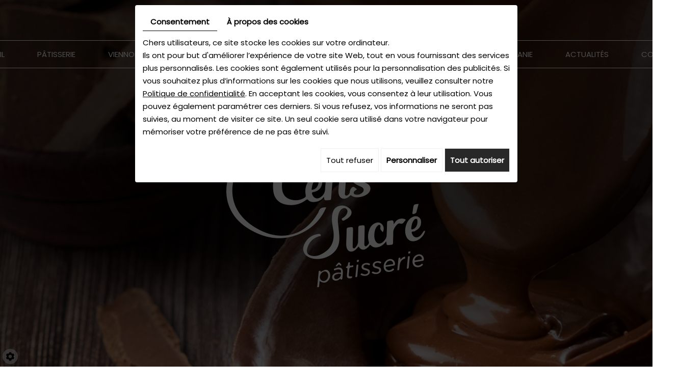

--- FILE ---
content_type: text/css; charset=UTF-8
request_url: https://www.ocenssucre.fr/data/media/css/template.css
body_size: 40643
content:
/*
Wireframe: 25
Version: 1.0
Update: 2019.09.26
*/

/*--------------------------------------------------
>> TABLE OF CONTENTS:
----------------------------------------------------
# Fonts
# General
# Navigation
    ## Superfish
    ## Mobile navigation
--------------------------------------------------*/

/*--------------------------------------------------
# Fonts
--------------------------------------------------*/
@font-face {
    font-family: 'Poppins';
    src: url('../fonts/Poppins-Regular.woff2') format('woff2'),
        url('../fonts/Poppins-Regular.woff') format('woff');
    font-weight: normal;
    font-style: normal; 
}

@font-face {
    font-family: 'Poppins';
    src: url('../fonts/Poppins-Light.woff2') format('woff2'),
        url('../fonts/Poppins-Light.woff') format('woff');
    font-weight: 300;
    font-style: normal; 
}

@font-face {
    font-family: 'Courgette';
    src: url('../fonts/Courgette-Regular.woff2') format('woff2'),
        url('../fonts/Courgette-Regular.woff') format('woff');
    font-weight: normal;
    font-style: normal; 
}

/*--------------------------------------------------
# General
--------------------------------------------------*/
div#add-favorite-button,
#Shop div#Sidebar{
    display: none;
}
#Shop div#ShopContent #article-content #CatSubCats a[class^="level"] .foto-sub {
    height: 100%;
}
div#sticky-wrapper:not(.is-sticky) ul.sf-menu.sf-js-enabled.sf-arrows {
    display: flex;
    justify-content: center;
}
body {
    color: #282828;
  	background:#fff;
    font-family: 'Poppins', sans-serif;
    font-size: 15px;
    line-height: 25px;
    font-weight: 400;
}
a {
    color: #79b1c1;
    text-decoration: none;
    transition: all .4s;
  	outline:none !important;
}
input{
  outline:none;
}
a:active, a:hover, a:focus {
    color: #282828;
    text-decoration: none;
}
.image-right {
	float: right;
	margin: 0 0 15px 25px;
}
.image-left {                                                     
	float: left;                                                        
	margin: 0 25px 15px 0;
}
 
h1, h2, h3, h4, h5, h6 {
    font-family: 'Courgette', sans-serif;
    line-height: 1.2em;
    font-weight: 400;
  	margin:0;
    color:#79b1c1;
  	text-transform:none;
}

h1 {
    font-size: 36px;
}
h2 {
    font-size: 34px;
}
h3 {
    font-size: 30px;
}
h4 {
    font-size: 25px;
}
h5 {
    font-size: 22px;
}
h6 {
    font-size: 18px;
}

hr {
    margin-top: 20px;
    margin-bottom: 20px;
    border: 0;
    border-top: 4px solid #79b1c1;
}
p {
	margin: 0 0 1.5em;
}
article div.text-resize ul li {
    background: url(../images/bullet.png) no-repeat left 6px;
    line-height: inherit;
    padding-left: 20px;
    list-style: none;
    margin-left: -20px;
  	text-align:left;
}
.box-light {
    background: #f2f2f2;
    padding: 15px;
    margin: 0 0 20px 0;
    text-align: left;
}
.box-border-left {
    background: #f2f2f2;
    border-left: 4px solid #79b1c1;
  	padding: 15px;
    margin: 0 0 20px 0;
  	text-align:left;
}
.box-dark {
    background: #79b1c1;
    padding: 15px;
    margin: 0 0 20px 0;
    text-align: left;
  	color:#fff;
}
.box-dark h2, .box-dark h3, .box-dark h4, .box-dark h5, .box-dark h6{
  	color:#fff;
}
.backbtn:hover{
  	color: #79b1c1;
}
/****************** Cookies ****************/
/********************************************************************/
.btn-bl-gdpr .btn-agree{
	background:#282828!important;
    color: white!important;
}
div#sdgdpr_modal_buttons-agree {
    background:#282828!important;
  	color: white!important;
}
#sdgdpr_modal_buttons-agree:hover, .privacy_prompt a.return:hover, #preferences_prompt_submit:hover,#sdgdpr_modal_buttons-complex:hover,.btn-gdpr:hover {
    background: #79b1c1!important;
    color: #282828!important;
}

#sdgdpr_modal_buttons-complex:hover{
    color:#282828!important;
    background: #79b1c1;
}
div#sdgdpr_modal_buttons-reject:hover {
    color:#282828;
    background: #79b1c1;
}
#sdgdpr_modal-headline{color:black!important;}
/***banner***/
section.banner .banner-wrapper {
    position: relative;
    border-top: 1px solid #fff;
    border-bottom: 1px solid #fff;
    top: 79px;
}
div#sticky-wrapper {
    height: auto !important;
}
section.banner .banner-wrapper nav.main-nav {
    margin: 0;
    text-align: center;
}
.is-sticky .main-nav {
    margin: 0 !important;
    background: rgba(0,0,0,0.9);
    position: fixed;
    left: 0;
    right: 0;
    width: auto !important;
    text-align: center!important;
    padding: 0;
  	box-shadow: 0 0 10px #79b1c1;
  	z-index:10;
}
section.banner .banner-wrapper nav.mobile-nav {
    display: none;
  	z-index:100;
}
section.banner .banner-wrapper nav.mobile-nav a:hover, section.banner .banner-wrapper nav.mobile-nav a:focus{
  	background:#79b1c1;
}
section.banner .banner-wrapper1 {
    position: absolute;
    left: 0;
    right: 0;
    width: 100%;
    top: 50%;
	margin-top: -190px;
}
section.banner {
    position: relative;
    height: 899px;
}
.banner #slideshow {
    position: absolute;
    left: 0;
    right: 0;
    top: 0;
    bottom: 0;
    z-index: 0;
}
.banner #slideshow figure.show {
  	position:relative;
}
.banner #slideshow figure.show:before {
    position: absolute;
    content: '';
    top: 0;
    right: 0;
    left: 0;
    bottom: 0;
    background: url('../images/bg-overlayer.png') no-repeat center top;
  	z-index:1;
}
section.banner.banner-interne {
    height: 750px;
}

div#logo {
    text-align: center;
    margin: 0 auto;
    position: relative;
    width: 100%;
}
div#logo img{
  	width:auto;
  	max-width:100%;
}

/**content home**/
section.content.content-home {
    position: relative;
    padding: 0 0 114px;
}
section.content.content-home .content-grid .photo img {
	width: 100%;
	height: 100%;
	object-fit: cover;
}
section.content.content-home .content-grid {
    display: grid;
    grid-template-columns: repeat(1, 1fr);
    grid-gap: 0 49px;
    margin-bottom: 28px;
}
section.content.content-home article {
    position: relative;
}
section.content.content-home .content-grid .bloc-txt {
    background: #79b1c1;
  	border: 1px solid #fff;
    color: #fff;
    padding: 86px 37px 80px;
    height: 100%;
    text-align:center;
}
section.content.content-home .content-grid .border {
    background: #79b1c1;
    padding: 12px;
  	margin-top:-93px;
}
section.content.content-home h1{
  	color:#fff;
}
section.content.content-home h1:after {
    background: #fff;
  	margin: 0 auto;
}
section.content.content-home article a{
  	color:#000;
}
section.content.content-home article a:hover{
  	color:#fff;
}
section.content.content-home .photo-home {
    float: right;
    margin: 9px 0 0 95px;
    position: relative;
    z-index: 1;
}
section.content.content-home .photo-home > div:last-of-type {
    margin-top: -81px;
    position: relative;
    margin-left: -94px;
    float: left;
    border-radius: 50%;
}
/*section.content.content-home .photo-home > div:last-of-type:before {
  	position:absolute;
  	content:"";
  	top:0;
  	left:0;
  	right:0;
  	bottom:0;
  	background:#79b1c1;
  	opacity:0.89;
}*/
section.content.content-home .photo-home > div:first-of-type img{
  	height:388px;
}
section.content.content-home img {
    max-width: 100%;
    height: auto;
  	width:100%;
    transition: all .4s;
}
/**pages internes**/
section.content{
  	padding:60px 0;
}
section.content h1 {
    position: relative;
    padding: 0 0 39px;
    margin: 0 0 33px;
    display: grid;
}
section.content h1:after {
    position: absolute;
    content: "";
    right: 0;
    left: 0;
    bottom: 0;
    width: 328px;
    height: 1px;
    background: #79b1c1;
}
section.content h2, section.content h3, section.content h4, section.content h5, section.content h6 {
  	margin-bottom:15px
}
section.content p {
    margin: 0 0 20px;
}

/*****************boxs************************/
section.boxs{
    position: relative;
    padding: 0 0 136px;
    background: url('../images/bg-boxs.jpg') no-repeat center bottom;
    overflow: hidden;
    z-index: 1;
}
section.boxs .img-responsive {
    width: 100%;
    height: 100%;
    object-fit: cover;
}
section.boxs .home-bx {
    position: relative;
    padding-bottom: 109px;
}
section.boxs .slick-initialized .slick-slide {
    margin: 0 18px;
}
section.boxs .slick-slider {
    margin: 0 -18px;
}
section.boxs .txt-bx {
    position: relative;
    color: #333333;
    padding: 28px 37px 57px;
    margin: -75px 14px;
    background: #fff;
    text-align: center;
    box-shadow: 0 0 7px rgb(0 0 0 / 6%);
}
section.boxs .txt-bx h2{
  	font-size:25px;
    margin-bottom: 14px;	
}
section.boxs .btn-box {
    position: absolute;
    left: 0;
    background: #fff;
    width: 100%;
    right: 0;
    bottom: 0;
    margin: 0 auto;
    display: table;
    height: 60px;
    box-shadow: 0 0 7px rgb(0 0 0 / 6%);
}
section.boxs a.readmore {
  	position:relative;
    line-height: 60px;
    display: table;
    background: url('../images/icon-btn.png') no-repeat center right;
    margin: 0 auto;
    width: 99px;
    font-size: 18px;
    text-transform: none;
    font-weight: 400;
    color: #1a273b;
    font-family: 'Courgette', sans-serif;
}

section.boxs .home-bx:hover .btn-box {
    background: #79b1c1;
}
section.boxs .home-bx:hover a.readmore{
     background: url('../images/icon-btn-h.png') no-repeat center right;
  	 color:#fff;
}
a.link {
    position: absolute;
    top: 0;
    right: 0;
    left: 0;
    bottom: 0;
    z-index: 3;
    opacity: 0;
}
/***********************slick dots*******************************/
.slick-dots{
    position: absolute;
    list-style: none;
    padding: 0;
    text-align: center!important;
  	right:0;
  	left:0;
    bottom: -49px!important;
    z-index: 2;
}
.slick-dots li{
    position: relative;
    display: inline-block;
    height: 12px!important;
    width: 12px!important;
    padding: 0;
    cursor: pointer;
    margin: 0px 7px;
}

.slick-dots li button {
    border: 0;
    background: transparent;
    display: block;
    height: 12px!important;
    width: 12px!important;
    outline: none;
    line-height: 0;
    font-size: 0;
    color: transparent;
    padding: 5px;
    cursor: pointer;
}
.slick-dots li.slick-active button:before{
    color: transparent;
    background:#282828;
  	border: none;
    opacity: 1!important;
}
.slick-dots li button:before{
    background: transparent;
  	border:1px solid #282828;
    display: block;
    height: 12px!important;
    width: 12px!important;
    content: '' !important;
    -webkit-border-radius: 50%;
    -moz-border-radius: 50%;
    border-radius: 50%;
    opacity: 1!important;
    color: transparent;
    cursor: pointer;
}
/**news**/
section.news {
    position: relative;
    padding: 0 0 140px;
}
section.news h1 {
    margin-bottom: 20px;
}
section.news .img-act {
    position: absolute;
    left: 0;
    right: 50%;
    margin-right: 90px;
    top: 0;
    bottom: 57px;
}
section.news div#AllNews{
  	position:relative;
}
section.news div#AllNews:before {
    position: absolute;
    content: '';
    left: 9.4%;
    bottom: -59px;
    width: 413px;
    height: 124px;
    background: #79b1c1;
    z-index: -2;
}
section.news div#AllNews:after {
    position: absolute;
    content: '';
    left: 50%;
    margin-left: -212px;
    top: 56px;
    width: 413px;
    height: 124px;
    background: #79b1c1;
    z-index: -2;
}
section.news .NewsItem {
    position: relative;
}
section.news .img-act img {
    width: 100%;
    height: 100%;
    object-fit: cover;
}
img.img-news-list.default {
    object-fit: scale-down !important;
    background: #808080;
}
article.box-news {
    z-index: 1;
    position: relative;
}
article.box-news:before {
    position: absolute;
    content: '';
    top: 180px;
    right: 0;
    left: 50%;
    margin-left: -454px;
    bottom: 0;
    background: url('../images/bg-actus.jpg') no-repeat center top;
  	background-size:cover;
    z-index: -1;
}
article.box-news:after {
    position: absolute;
    content: '';
    top: 180px;
    right: 0;
    left: 50%;
    margin-left: -454px;
    bottom: 0;
    background: rgba(0,0,0,0.8);
    z-index: -1;
}
section.news .txt-news {
    position: relative;
    margin-top: 180px;
    padding: 139px 0 136px;
}
section.news .box-news .news-title {
    margin-bottom: 7px;
    text-transform: inherit;
    display: inline-block;
}
section.news .box-news .news-title a {
    line-height: 24px;
    font-size: 15px;
    font-weight: 15px;
    font-family: 'Poppins',sans-serif;
    color: #79b1c1 !important;
    text-transform: uppercase;
  	letter-spacing:0.030em;
}
section.news .box-news .date {
    line-height: 24px;
    font-size: 15px;
    font-weight: 400px;
    font-family: 'Poppins',sans-serif;
    color: #79b1c1 !important;
    display: inline-block !important;
    letter-spacing:0.030em;
}
section.news .box-news .NewsMasonry .NewsItem p {
    color: #fff !important;
    line-height: 24px;
    font-size: 15px;
    font-weight: 400;
    font-family: 'Poppins',sans-serif;
  	margin:5px 0 0;
    letter-spacing:0.030em;
}
section.news .box-news .NewsMasonry .NewsItem .readmore {
    position: relative;
    display: inline-block;
    font-size: 18px;
    font-family: 'Courgette', sans-serif;
    font-weight: 400;
    text-decoration: none;
    text-align: center;
    line-height: 58px;
    color: #fff;
    background: #79b1c1 url('../images/icon-btn-h.png') no-repeat center right 65px;
    border: none;
    border-radius: 0;
    width: 232px;
    height: 58px;
    padding: 0;
    margin: 36px 0 0;
    text-transform: none;
}
section.news .box-news .NewsMasonry .NewsItem:hover .readmore {
  	background: #fff url('../images/icon-btn.png') no-repeat center right 65px;
  	color:#282828;
}
section.news .slick-dots {
    margin-left: 60px;
    bottom: 79px!important;
}
section.news .slick-dots li.slick-active button:before{
    background:#fff;
}
section.news .slick-dots li button:before{
  	border:1px solid #fff;
}
/***** News page*******/
section.content article  .NewsItem .img-act{
    position: relative;
    display: block;
    overflow: hidden;
    background:black;
    height: 250px;
}

section.content article .NewsMasonry .NewsItem:hover .date{
    color: #fff!important;
}
section.content article #AllNews .NewsItem, section.content article #NewsItems .NewsItem, section.content article .NewsMasonry .NewsItem {
    border-top: none;
    background: #79b1c1;
    color:#fff;
    padding: 0;
    box-shadow: none;
    margin: 0 auto 20px !important;
    width: 100%;
    float: none;
    position: relative !important;
    left: 0 !important;
    top: 0 !important;
}
section.content article .NewsItem {
	margin: 10px 0;
}
section.content article .NewsItem .News-blc {
    position: relative;
    padding: 32px 48px 43px 17px;
    background:#79b1c1;
    max-width: 100%;
    margin: 0;
    min-height: 236px;
    height: auto!important;
    width: 100%;
}
a.link {
    position: absolute;
    top: 0;
    right: 0;
    left: 0;
    bottom: 0;
    opacity: 0;
    z-index: 3;
}
section.content article .NewsItem .img-act img{
    position: relative;
    left: 0;
    top: 0;
    border: none;
    width: 100%;
    height: 100%;
    object-fit: cover;
    display: block;
    pointer-events: none;
    transition: transform .6s, opacity .6s;
}

section.content article .NewsItem:hover .img-act img{
    transform: scale(1);
    opacity: 0.5;
    transition: transform .8s, opacity .4s;
}
section.content article .NewsItem:hover .img-act:after {
    animation: bg 1.25s;
    animation-fill-mode: forwards;
}

section.content article .NewsItem:hover .img-act:before {
    transform: translate(-50%, -100%);
    opacity: 1;
    transition-delay: .4s;
}
section.content .NewsPhoto {
    margin-bottom: 50px;
}
section.content .NewsPhoto:hover img {
    opacity: .5;
}
section.content .NewsPhoto img {
    width: 100%;
    max-height: 500px;
    height: auto;
    object-fit: cover;
    transition: opacity 1.25s;
    max-width: 300px;
    float: right;
}
section.content article .NewsItem .img-act img.img-news-list.img-defaut {
    object-fit: scale-down;
    background: #808080;
}
section.content article .NewsMasonry .NewsItem h5.news-title {
    display: block;
}
section.content article .NewsMasonry .NewsItem h5.news-title sep{
    display: none;
}
section.content article .NewsMasonry .NewsItem .news-title a{
    line-height:26px;
    font-size: 20px;
    font-weight: 400;
    color:#fff!important;
    margin-bottom: 2px;
    text-transform: none;
    text-align: left;
    position: relative;
    text-decoration: none!important;
    -webkit-transition: none!important;
    -o-transition: none!important;
    transition: none!important;
    display: block;
    padding-bottom: 12px;
    font-family: 'Courgette', sans-serif;
}
section.content article .NewsMasonry .NewsItem .date {
    line-height: 24px;
    font-size: 18px;
    color: #fff !important;
    margin-bottom: 0;
    margin-top: 0;
    text-transform: none;
    text-align: left;
    display: block !important;
}
section.content article .NewsMasonry .NewsItem p {
    font-size: 15px;
    font-weight: 400;
    color: #fff !important;
    width: 100%;
    text-align: left;
    line-height: 24px;
}
section.content article .NewsMasonry .NewsItem .readmore {
    font-size: 16px;
    text-transform: none;
    color: #fff;
    background: #282828;
    line-height: 52px;
    padding: 15px 32px;
    text-align: center;
    text-decoration: none;
    margin-top: 21px;
    border: none;
    font-family: 'Courgette', sans-serif;
    position: relative;
    border-radius: 0 !important;
    float: none;
}
section.content article .NewsMasonry .NewsItem:hover .readmore {
    background: #79b1c1;
  
}
section.content article .NewsMasonry .NewsItem .news-title a:hover{
        text-decoration: none!important;
    }
section.content article .NewsMasonry .NewsItem:hover .News-blc {
    background: #282828;
}
section.content img.img-responsive.image-right.img-news{
        max-width:180px!important;
        float: right;
        margin: 0 0px 15px 25px;
        max-height: 170px;
}
section.content .image-center.img-responsive img {
    width: 100%;
    height: 100%;
    object-fit: cover;
}

/**footer**/
footer.bottom {
    position: relative;
  	background:url('../images/bg-footer.jpg') no-repeat center top;
  	background-size:cover;
    color: #fff;
    padding: 82px 0 20px;
  	overflow:hidden;
  	font-family:'Poppins', sans-serif;
  	font-size:15px;
  	z-index:1;
}
footer.bottom:before {
    position: absolute;
    content: "";
  	top:0;
  	left:0;
    bottom: 0;
    right: 0;
    background: rgba(0,0,0,0.9);
  	z-index:-1;
}
footer.bottom .logo-footer{
    text-align: left;
}
footer.bottom .logo-footer img{
  	max-width:100%;
}
footer.bottom .phone-responsive a{
	font-size:20px;
  	font-weight:300;
  	text-decoration:none;
  	color:#fff;
}
footer.bottom .phone-responsive a:hover{
  	color:#79b1c1;
}
footer.bottom .footer-adr {
    position:relative;
    background: url('../images/icon-adr.png') no-repeat center left;
    padding-left: 72px;
    display: inline-block;
    margin-top: 28px;
}
footer.bottom .footer-adr:after {
  	position: absolute;
    content: "";
  	top: -9px;
    left: 46px;
    bottom: 0;
    right: 0;
    background: rgba(255,255,255,0.4);
  	width:1px;
  	height:66px;
  	z-index:-1;
}
footer.bottom .phone-responsive {
  	position:relative;
    background: url('../images/icon-tel.png') no-repeat center left;
    padding-left: 72px;
    display: grid;
    align-items: center;
    height: 34px;
    margin-top: 36px;
}
footer.bottom .phone-responsive:after {
  	position: absolute;
    content: "";
	top: -18px;
    left: 46px;
    bottom: 0;
    right: 0;
    background: rgba(255,255,255,0.4);
  	width:1px;
  	height:66px;
  	z-index:-1;
}
footer.bottom .horaire {
    position:relative;
    background: url('../images/icon-horaire.png') no-repeat center left;
    padding-left: 72px;
    margin-top: 36px;
}
footer.bottom .horaire:after {
  	position: absolute;
    content: "";
  	top: -9px;
    left: 46px;
    bottom: 0;
    right: 0;
    background: rgba(255,255,255,0.4);
  	width:1px;
  	height:66px;
  	z-index:-1;
}
footer.bottom .box_googlemapsv2, footer.bottom iframe {
    display: block;
    height: 100%;
}
footer.bottom .maps {
    width: 100%;
    height: 225px;
    margin-top: 30px;
}

footer.bottom .bloc-social {
    margin-top: 31px;
    border-top: 1px solid #fff;
}
footer.bottom .bloc-social .networks_linking {
    margin: 0 auto;
    display: table;
}
footer.bottom .bloc-social .networks_linking a {
    font-size: 29px;
    color: #fff!important;
    vertical-align: top;
    width: auto;
    height: auto;
    display: inline-block;
    margin: 12px 0 0 15px;
    text-align: center;
    position: relative;
    border-radius: 50%;
    background: transparent;
}
footer.bottom .bloc-social .networks_linking a:hover{
  	color:#79b1c1 !important;
}
/******mentions******/
/*********/
.footer-nav div#ContainerBlockSocial .title {
    display: none;
}

/*/social*/
.footer-nav div#ContainerBlockSocial .title {
    display: none;
}
.footer-nav div#ContainerBlockSocial {
    font-size: 18px!important;
    float: none;
    clear: both;
    padding-top: 10px;
    text-align: center;
    display: block;
}
.footer-nav div#ContainerBlockSocial>span {
        display: none;
}
.footer-nav  .dummy .at300bs,.footer-nav  .at300bs, .footer-nav  .at15t {
    overflow: hidden;
    height: 22px !important;
    width: 22px !important;
    background: transparent!important;
    line-height: 22px !important;
    display: inline-block!important;
    text-align: center!important;
    }
#ContainerBlockSocial .at300b .at300bs:after{
    -webkit-transition: all .4s,font-size 0s;
    -o-transition: all .4s,font-size 0s;
    transition: all .4s,font-size 0s;
    color: #282828;
    font-family: 'FontAwesome';
}
.footer-nav .addthis_default_style .addthis_separator, .footer-nav .addthis_default_style .at300b,.footer-nav .addthis_default_style .at300bo, .footer-nav .addthis_default_style .at300m, .footer-nav .addthis_default_style .at300bs{
    float: none!important;
    background: transparent;
    display: inline-block;
}
.footer-nav .addthis_default_style .at300b, .footer-nav .addthis_default_style .at300bo, .footer-nav .addthis_default_style .at300m {
    padding: 0 7px!important;
}
.footer-nav .at15t_email::after {
    content: '\f0e0' !important;
    }
.footer-nav  .at15t_facebook::after {
    content: '\f09a' !important;
    }
.footer-nav  .at15t_twitter::after {
    content: '\f099' !important;
    }
.footer-nav  .at15t_linkedin::after {
    content: '\f0e1' !important;
    }

.footer-nav  .at300bs:hover:after{
    color: #79b1c1!important;
}
.footer-nav  .dummy .at300bs:hover, .footer-nav  .at300bs:hover, .footer-nav  .at15t:hover{
    opacity: 1!important;
}

/***mentions-footer***/
.footer-nav {
    text-align: center;
  	background:#f2f2f2;
}
.footer-nav p{
    font-size: 16px;
    padding: 10px 0;
    margin: 0;
}
.footer-nav p small{
    font-size: 100% !important;
}
#_atssh{
    display: none;
}
a#scrollTopBtn {
    border-radius: 0;
    right: 35px;
    bottom: 50px;
    transform: translateX(50%);
    background: #494949;
   border: 1px solid white;
}
a#scrollTopBtn:hover {
    background: #79b1c1;
}
.fa.fa-level-up::before {
	content: "\f148" !important;
}
/******************************************************		C&C		******************************************************/
a.jp-current.ajaxPage, a.ajaxPage.jp-page {
    display: none;
}
#Shop div#ShopContent #article-content #Products .pagesHolder {
    text-align: center;
      margin: 0 0 10px 0;
    clear: both;
}
#Shop div#ShopContent #article-content #Products .pagesHolder a:hover, #Shop div#ShopContent #article-content #Products .pagesHolder a.jp-current {
    background: #e9282c !important;
    color: #fff;
}
#Shop div#ShopContent #article-content #Products .pagesHolder a {
    background: #4d4d4d !important;
    color: white;
}

#Shop div#ShopContent #article-content #Products .pagesHolder a {
    display: inline-block;
    padding: 2px 5px;
    cursor: pointer;
    font-size: 1.2em;
    font-weight: 700;
    text-decoration: none;
      width: 25px;
    line-height: 25px;
    margin: 0 2px;
    text-align: center;
}
div#Head {
display:none !important
}
#Shop div#ShopContent div#accountRegister a.send {

    height: auto;
    float: none;
}
#TabProfileForm, #TabEmail-form, #TabPassword-form {
    text-align: left !important;
}
#TabProfileForm label, #TabEmail label, #TabPassword label {
    width: 100% !important;
    display: block;
      max-width: 100%;
    margin-bottom: 5px;
    font-weight: bold;
}
#Shop div#ShopContent div#accountRegister input.field, #Shop div#ShopContent div#accountRegister input.Text, #Shop div#ShopContent div#accountRegister select, #Shop div#ShopContent div#accountRegister input.datepicker, #Shop div#ShopContent div#accountRegister input.timepicker, #Shop div#ShopContent div#accountRegister input.NomTel {
    background: #ffffff !important;
    border: 1px solid #dddcdf !important;
    color: #555 !important;
    width: 100%!important;
    height: 35px;
    line-height: 35px;
    padding: 5px 8px;
    font-size: inherit;
    -webkit-transition: all .4s;
    transition: all .4s;
  	outline:none;
    margin: 0 10px 5px 0;
}
#Shop div#Sidebar ul.Cart {
    margin: 0;
    padding: 0;
    list-style: none;
}
#Shop div#Sidebar ul.Cart li.row strong.cartPrice {
    display: block;
    clear: both;
    text-align: right;
    font-size: 17px;
      white-space: nowrap;
      float: right;
    position: relative;
}
#Shop div#Sidebar ul.Cart li.row:first-child {
    border-top: 0;
}
.d-none {
    display: none!important;
}
#Shop div#Sidebar ul.Cart li.row{
    left:inherit !important;
}
#Shop div#Sidebar ul.Cart li.row a.Remove {
    position: absolute;
    right: 5px;
    top: 0px;
    padding: 3px 0;
    text-decoration: none;
    color: #999;
}
#Shop div#Sidebar ul.Cart li.row a.Remove {
    left: 0!important;
    top: 15px!important;
    padding: 0!important;
    color: white!important;
    background: #79b1c1 url(../images/icon-close.png) no-repeat center;
    background-size: 60%!important;
    border-radius: 50%!important;
    display: inline-block !important;
    width: 20px!important;
    height: 20px!important;
    text-align: center!important;
}
#Shop div#Sidebar ul.Cart li.row a.Remove:hover {
    background-color: #282828 !important;
}
#Shop div#Sidebar ul.Cart li.row a.Remove::before {
    display:none !important;
}
#Shop div#Sidebar ul.Cart li.row {
    position: relative;
    list-style: none;
    margin: 0 0 5px 0;
    padding: 15px 0px 15px 30px;
    margin: 0;
    font-size: 16px;
}
body.homepageTemplate.webshopTemplate.lang-fr article.content, body.homepageTemplate.webshopTemplate.lang-fr article.content>div {
    transition: none !important;
    transform: none !important;
}
#Shop div#Sidebar .caddy-list .mini-cart-option {
    display: none;
}
#Shop div#Sidebar #catalog_cart {
    margin: 20px 0 5px;
    border-top: 3px solid #79b1c1;
}
#Shop div#Sidebar a.CartBtn span, #Shop div#Sidebar a.CartBtn img {
    display: none;
}
#Shop div#ShopContent #article-content #CatSubCats ul, #Shop div#ShopContent #article-content #CatSubCats li {
    list-style: none;
    margin: 0;
    padding: 0 !important;
    background: none;
}
#Shop div#Sidebar ul#ShopNav li {
    background: none;
}
#Shop div#ShopContent #article-content #CatSubCats ul {
    display: -ms-flexbox;
    display: -webkit-flex;
    display: flex;
    -webkit-flex-flow: row wrap;
    -ms-flex-flow: row wrap;
    flex-flow: row wrap;
    /* display: block; */
}
#Shop div#ShopContent #article-content #CatSubCats ul {
    margin: 0px!important;
}
#Shop div#ShopContent #article-content #CatSubCats li {
    float: left;
    width: 25%;
    -webkit-box-flex: 0;
    -webkit-flex: 0 0 25%;
    -ms-flex: 0 0 25%;
    flex: 0 0 25%;
}
#Shop div#ShopContent #article-content #CatSubCats li {
    padding: 0 5px 25px!important;
      left: inherit !important;
}
#Shop div#ShopContent #article-content #CatSubCats a[class^="level"] {
    position: relative;
    display: block;
    margin: 5px;
    background: #e5e5e5;
    padding: 0;
    text-align: center;
    overflow: hidden;
    text-decoration: none;
    -webkit-transition: all .4s;
    transition: all .4s;
}
#Shop div#ShopContent #article-content #CatSubCats a[class^="level"] {
    height: 250px!important;
}
#Shop div#ShopContent #article-content #CatSubCats a[class^="level"] {
    position: relative;
    overflow: hidden;
    padding-bottom: 120%!important;
    background: #1b1b1b url(../images/default-photo.png) no-repeat center top !important;
    margin: 0;
    box-shadow: 0 0 0 4px #113673;
}
#Shop div#ShopContent #article-content #CatSubCats a[class^="level"]:hover {
    box-shadow: 0 0 0 5px #e9282c !important;
}
#Shop div#ShopContent #article-content #Products #Items {
    position: relative;
      min-height: 0!important;
}
#Shop div#ShopContent #article-content #Products #Items .ProdItem{
font-family: 'Raleway',sans-serif !important;
  position:relative;
  text-align:center;

}
#Shop div#ShopContent #Products #Items .ProdItem .articleStatusList {
    position: absolute;
    left: 0;
    right: 0;
    top: 0;
    text-align: left;
    z-index: 10;
    pointer-events: none;
}
#Shop div#ShopContent #article-content #Products #Items .ProdItem > a {
    position: relative;
    color: #666666;
    padding: 0;
    position: static;
    position: relative;
    text-decoration: none;
    display: block;
    font-weight: bold;
    z-index: 5;
}
#Shop div#ShopContent #similarArticles #Items .ProdItem .nailthumb-title, #Shop div#ShopContent #relatedArticles #Items .ProdItem .nailthumb-title, #Shop div#ShopContent .splide_cart_related_articles #Items .ProdItem .nailthumb-title, #Shop div#ShopContent .splide_cart_related_articles #Items .ProdItem .nailthumb-title {
    display: block;
    padding: 10px 0;
}
#Shop div#ShopContent #article-content div#CatContent {
    position: relative;
    clear: both;
    margin-top: 5px;
}
#Shop div#ShopContent #article-content div#CatContent .outer {
    float: left;
}
#Shop div#ShopContent #article-content div#CatContent .articleInfoBox h1#Title span#article-price {
    display: block;
}
#Shop div#ShopContent #Products {
    clear: both;
}
#Shop div#ShopContent #article-content #Products .Tabs {
    margin-bottom: 20px;
}
#Shop div#ShopContent #article-content #Products .Tabs ul.tabNavigation {
    margin: 0;
    padding: 0;
      display: block;
}
#Shop div#ShopContent #article-content #Products .Tabs ul.tabNavigation li {
    float: none;
    display: inline-block;
    padding: 0;
      margin: 0 2px -1px 0;
}
#Shop div#ShopContent #article-content #Products .Tabs ul.tabNavigation li:first-child a {
    margin-left: 0;
}
#Shop div#ShopContent #article-content #Products .Tabs ul.tabNavigation li a, #Shop div#ShopContent #article-content #Products .Tabs ul.tabNavigation li a.selected {
    border: none;
    background: none;
}
#Shop div#ShopContent #article-content #Products .Tabs ul.tabNavigation li {
    float: none;
    display: inline-block;
    padding: 0;
  left: inherit;
}
#Shop div#ShopContent #article-content #Products .Tabs ul.tabNavigation li a {
    position: relative;
    padding: 5px 10px;
    font-size: 17px;
    line-height: 30px;
    color: #999;
    margin: 0 10px;
}
section.content #Shop div#ShopContent #Products .Tabs ul.tabNavigation li a {
    background: #79b1c1 !important;
    border: 1px solid #79b1c1 !important;
    border-bottom-color: #282828;
    color: #fff!important;
    padding: 10px 20px 8px;
    display: block;
    text-transform: uppercase;
    text-decoration: none;
    font-weight: bold;
    -webkit-transition: all .4s,font-size 0s;
    -o-transition: all .4s,font-size 0s;
    transition: all .4s,font-size 0s;
    position: relative;
}
section.content #Shop div#ShopContent #Products .Tabs ul.tabNavigation li a.selected, section.page-content #Shop div#ShopContent #Products .Tabs ul.tabNavigation li a.selected:hover {
    color: white!important;
    border-color: #79b1c1 !important;
    background: #79b1c1 !important;
}
#Shop div#ShopContent #article-content #Products .Tabs ul li {

  left: inherit;
}
#Shop div#ShopContent #article-content div#CatContent .outer ul.Gallery li {
    background: none !important;
    padding-left: 0 !important;
    left: inherit !important;
}
#Shop div#ShopContent #article-content div#CatContent .outer ul.Gallery a.medPhotoLink {
    display: block;
    cursor: zoom-in;
}
 section.content #Shop div#ShopContent #article-content div#CatContent .outer ul.Gallery a.medPhotoLink .nailthumb-container {
    height: auto!important;
    width: auto!important;
    max-width: 100% !important;
       border: 10px solid #d8d8d8;
    position: relative; 
   overflow: hidden !important;
   text-align: center;
}
div#ShopContent ul li {
    background: none;
    margin: 0 !important;
    padding: 0 !important;
}
#Shop div#ShopContent #article-content div#CatContent .outer ul.Gallery .medPhotoLink .nailthumb-container img {
    height: 100%!important;
}
#Shop div#ShopContent #article-content div#CatContent .outer ul.Gallery .medPhotoLink .nailthumb-container img {
    max-width: 100% !important;
    width: auto !important;
    height: auto !important;
    left: 0 !important;
    top: 0 !important;
}
section.content #Shop div#ShopContent #article-content div#CatContent .outer ul.Gallery a.medPhotoLink .nailthumb-container img.medPhoto {
    left: inherit!important;
    top: inherit!important;
    margin: 0!important;
    transform: none!important;
    width: 100%!important;
    height: auto!important;
    position: relative!important;
    object-fit: scale-down;
    max-height: 600px;
}
#Shop div#ShopContent #article-content div#CatContent .outer ul.Gallery a.medPhotoLink .nailthumb-container img.medPhoto {
    transition: transform .8s;
}
#Shop div#ShopContent #article-content div#CatContent .outer ul.Gallery a.medPhotoLink:hover .nailthumb-container img.medPhoto {
    transform: scale(1.3);
}
#Shop div#ShopContent #article-content div#CatContent form.articleInfoBox p#qtychoice {
    margin-top: 10px;
}
#Shop div#ShopContent #article-content div#CatContent nav.prev-next {
    position: relative !important;
    z-index: 30;
    left: 0;
    right: 0;
    top: 0;
}
#Shop div#ShopContent #article-content div#CatContent nav.prev-next {
    height: 0!important;
}
#Shop div#ShopContent #article-content nav.prev-next {
    width: 100%;
    height: 50px;
}
#Shop div#ShopContent #article-content div#CatContent nav.prev-next .btnNext, #Shop div#ShopContent #article-content div#CatContent nav.prev-next .btnAnt {
    position: fixed;
    top: 50%;
    transform: translateY(-50%);
    height: 80px;
    line-height: 80px;
    width: 40px;
    text-align: center;
    border: none;
    display: block;
    font-size: 0;
    text-decoration: none;
    color: #fff;
    background: rgba(0,0,0,.5);
    opacity: .5;
    padding: 0;
  position: relative !important;
  height: 50px !important;
  line-height: 50px !important;
}
#Shop div#ShopContent #article-content div#CatContent nav.prev-next .btnAnt {
    left: 0;
}
#Shop div#ShopContent #article-content div#CatContent nav.prev-next .btnNext {
    right: 0;
}
#Shop div#ShopContent #article-content div#CatContent nav.prev-next .btnNext {
    float: right;
    margin-left: 10px;
    margin-top: 10px;
}
/*****************FANCYBOX****************/
.dialog-product-popup {
    position: fixed;
    left: 0;
    right: 0;
    top: 0;
    bottom: 0;
    z-index: 9999;
}
.dialog-product-popup .dialog-product-added-bg {
    position: absolute;
    left: 0;
    right: 0;
    top: 0;
    bottom: 0;
    background: rgba(0,0,0,.5);
}
.dialog-product-popup .dialog-product-added-inner {
    position: absolute;
    z-index: 1;
    top: 50.5%;
    left: 50%;
    transform: translate(-50%,-50.5%);
    width: 950px;
    max-width: 95vw;
    background: #fff;
    padding: 20px;
}
.dialog-product-popup .dialog-product-added-inner h4, .dialog-product-popup .dialog-product-added-inner h5, .dialog-product-popup .dialog-product-added-inner {
    text-align: left!important;
}
.dialog-product-popup .dialog-product-added-inner .dialog-product-added-close {
    position: absolute;
    right: -1.75em;
    top: -1.75em;
    cursor: pointer;
    color: #333;
    z-index: 1;
}
.dialog-product-popup .dialog-product-added-inner h4, .dialog-product-popup .dialog-product-added-inner h5 {
    font-family: 'Raleway', sans-serif;
    color: #444 !important;
    font-size: 17px !important;
    margin-bottom: 10px !important;
}
.dialog-product-popup .dialog-product-added-inner .dialog-product-added-content {
    display: grid;
    grid-template-columns: repeat(2, 1fr);
    overflow: auto;
    max-height: 70vh;
}
.dialog-product-popup #modal-footer {
    border-top: 1px solid #dddcdf;
    text-align: right;
    padding-top: 10px;
}
.dialog-product-popup .dialog-product-added-content #modal-left-side .modal-left-product {
    position: relative;
    padding: 10px 10px 10px 100px;
    line-height: 1.25em;
}
.dialog-product-popup .dialog-product-added-content #modal-left-side .modal-left-product #product-modal-image {
    position: absolute;
    left: 0;
    top: 10px;
    bottom: 10px;
}
.dialog-product-popup .dialog-product-added-content #modal-left-side .modal-left-product #product-modal-image img {
    width: 90px;
    height: 100%;
    object-fit: cover;
    border: 1px solid #dddcdf;
}	
.dialog-product-popup .dialog-product-added-content #modal-left-side .modal-left-product .modal-left-title, .dialog-product-popup .dialog-product-added-inner .dialog-product-added-content #modal-right-side h5 {
    margin-bottom: 10px!important;
    padding: 0!important;
}
.dialog-product-popup .dialog-product-added-content #modal-right-side {
    border-left: 1px solid #dddcdf;
    background: #f2f2f2;
    padding: 10px;
}
.dialog-product-popup #modal-footer a[class*="dialog-product-added-btn"] {
    display: inline-block;
    margin-left: 5px;
    padding: 5px 10px;
    text-decoration: none;
    background: #79b1c1 !important;
    color: #fff !important;
    transition: background .4s, color .4s;
}
.dialog-product-popup #modal-footer a.dialog-product-added-btn-checkout, .dialog-product-popup #modal-footer a.dialog-product-added-btn-wishlist {
    background: #666;
    color: #fff;
}
.dialog-product-popup .dialog-product-added-inner h4 {
    font-weight: bold;
    margin: 0;
    padding-bottom: 10px;
    font-size: 1.2em;
    border-bottom: 1px solid #dddcdf;
}
.dialog-product-popup #modal-footer a[class*="dialog-product-added-btn"]:hover {
    background: #282828 !important;
    color: #fff;
}
#Shop div#ShopContent #Checkout a.Checkout, #Shop div#ShopContent #Checkout a#checkoutContinue.Checkout, #Shop div#ShopContent #Checkout a.Send {

    height: auto;
}
  #Shop div#ShopContent #Checkout th, #Shop div#ShopContent #Checkout td {
    line-height: inherit;
    background: none;
    vertical-align: top;
}
  #Shop div#ShopContent #Checkout ol li.Border #checkout-user-login div {
    width: auto;
    padding-right: 25px;
}
  #Shop div#ShopContent #Checkout ol li.Border #checkout-user-login .show-password {
    clear: both;
}
  #Shop div#ShopContent #Checkout ol li.Border #checkout-user-login div {
    width: auto;
    padding-right: 25px;
}
  #Shop div#ShopContent #Checkout ol li.Border .show-password {
    display: block;
    margin-bottom: 5px;
}

#Shop div#ShopContent #Checkout ol li.Border .show-password input {
    margin: -3px 5px 0 0;
    vertical-align: middle;
      line-height: normal;
}
input[type="checkbox"], input[type="radio"] {
    box-sizing: border-box;
    padding: 0;
}
#Shop div#ShopContent #Checkout ol li.Border .show-password label {
    width: auto !important;
    margin: 0;
    float: none;
    font-weight: normal;
      padding-left: 0px;
      line-height: 40px;
}
#Shop label[for] {
    cursor: pointer;
}
.show-password label {
    display: initial !important;
}
#Shop div#ShopContent #Checkout {
    position: relative;
    padding: 0 0 20px;
}
#Shop div#ShopContent #Checkout ol.Checkout-steps {
    display: flex;
    margin-bottom: 20px;
    text-align: center;
}
#Shop div#ShopContent #Checkout ol.Checkout-steps > li div {
    display: inline-block;
}
#Shop div#ShopContent #Checkout ol.Checkout-steps > li:first-child {
    border-radius: 4px 0 0 4px;
}
#Shop div#ShopContent #Checkout ol.Checkout-steps>li {
    background: #e6e6e6 !important;
}
#Shop div#ShopContent #Checkout ol.Checkout-steps>li.Active {
    background: #ccc !important;
}
#Shop div#ShopContent #Checkout ol.Checkout-steps > li {
    position: relative;
    /* list-style-type: decimal; */
    /* list-style-position: inside; */
    flex: 1 1 auto;
    padding: 5px 10px;
    background: #f2f2f2;
}
#Shop div#ShopContent #Checkout ol.Checkout-steps > li.Active::before {
    right: 100%;
    border-color: #ccc #ccc #ccc transparent;
}
#Shop div#ShopContent #Checkout ol.Checkout-steps > li.Active::before, #Shop div#ShopContent #Checkout ol.Checkout-steps > li.Active::after {
    position: absolute;
    top: 0;
    bottom: 0;
    content: '';
    border-width: 1em 0 1em .75em;
    border-style: solid;
    /* transform: rotate(360deg); */
    z-index: 1;
}
#Shop div#ShopContent #Checkout ol.Checkout-steps > li.Active::after {
    left: 100%;
    border-color: transparent transparent transparent #ccc;
}
#Shop div#ShopContent #Checkout ol.Checkout-steps > li.Active::before, #Shop div#ShopContent #Checkout ol.Checkout-steps > li.Active::after {
    position: absolute;
    top: 0;
    bottom: 0;
    content: '';
    border-width: 1em 0 1em .75em;
    border-style: solid;
    /* transform: rotate(360deg); */
    z-index: 1;
}
#Shop div#ShopContent #Checkout ol.Checkout-steps>li.Active {
    background: #ccc !important;
}

#Shop div#ShopContent #Checkout ol li.Border {
    border: none;
    margin-bottom: 5px;
}
#Shop #ShopContent #Checkout ol ul {
    list-style: none;
    margin: 10px 0;
    padding: 0;
}
#Shop div#ShopContent #Checkout ol li.Border div[id^="checkout"] > form > ul > li:first-child {
    border-top: none;
}
#Shop div#ShopContent #Checkout ol li.Border div[id^="checkout"] > form > ul > li {
    position: relative;
    padding: 10px 0;
}
#Shop div#ShopContent #Checkout ol li.Border label, #Shop div#ShopContent #Checkout ol li.Border div[id^="checkout"]>form>ul>li {
    color: #292929;
}
label {
    display: inline-block;
    max-width: 100%;
    margin-bottom: 5px;
    font-weight: bold;
}
#Shop div#ShopContent #Checkout ol li.Border label span.required {
    color: #c00;
}
#Shop div#ShopContent #Checkout ol li.Border div[id^="checkout"] > form > ul > li {
    border-top: 1px solid #dddcdf;
    padding: 10px 5px 5px;
}
#Shop div#ShopContent #Checkout ol {
    border: none;
}
#Shop div#ShopContent #Checkout ol li.Border label {
    display: inline-block;
    width: 20%;
    min-width: 0;
    float: left;
    margin: 0;
    line-height: 40px;
}
#Shop div#ShopContent #Checkout ol li.Border input.field, #Shop div#ShopContent #Checkout ol li.Border input.Text, #Shop div#ShopContent #Checkout ol li.Border select, #Shop div#ShopContent #Checkout ol li.Border input.datepicker, #Shop div#ShopContent #Checkout ol li.Border input.timepicker, #Shop div#ShopContent #Checkout ol li.Border input.NomTel {
    background: #ffffff;
    border: 1px solid #ccc;
    height: 40px;
    width: 30%;
    float: left;
    margin: 0;
    clear: none;
    font-weight: normal;
    font-family: 'Raleway', "Helvetica Neue", Helvetica, sans-serif;
      line-height: 20px;
    padding: 5px 8px;
    font-size: inherit;
}
#Shop div#ShopContent #Checkout ol li.Border div[id^="checkout"] > form > ul > li {
    position: relative;
    padding: 10px 0 !important;
}
#Shop div#ShopContent #Checkout ol li.Border div[id^="checkout"] > form > ul > li {
    left: inherit !important;
    margin-left: inherit !important;
    padding-right: inherit !important;
}
#Shop div#ShopContent #Checkout ol li.Border input[type='radio'], #Shop div#ShopContent #Checkout ol li.Border input[type='checkbox'] {
    margin: 0 5px;
}
#Shop div#ShopContent #Checkout ol li.Border label {
    width: 20%;
    min-width: 0;
    float: left;
    margin: 0;
    line-height: 40px;
}
#Shop div#ShopContent #Checkout ol li.Border div[id^="checkout"] > form > ul > li::after {
    content: '';
    display: block;
    clear: both;
}
label.label-webshop {
    float: none !important;
      width: auto !important;
}
#Shop div#ShopContent #Checkout ol li.Border label[for="gdpr"] {
    width: auto;
}
#Shop div#ShopContent #Products form.categoryArticles-pager #ProdNav #catalogDisplayOrder {
    float: right;
    font-weight: bold;
}
#Shop div#ShopContent #Products form.categoryArticles-pager {
    overflow: hidden;
    padding: 0;
    margin: 0;
}
/**Shop
//search**/
.webshopTemplate .ui-autocomplete {
    z-index: 10 !important;
}
.ui-autocomplete li a{
        color:  #282828 !important;
}
.ui-autocomplete li a:hover, .ui-autocomplete li a#ui-active-menuitem{
        background: #79b1c1 !important;
        color: #282828 !important;
}


/************** top bar *****************/
#Shop div#Sidebar {
    position: fixed !important;
    right: -350px;
    top: 0;
    bottom: 0;
    overflow: auto;
    width: 300px !important;
    padding: 20px;
    background: #fff!important;
    color: #282828!important;
    z-index: 120;
    transition: all .4s;
    display: -webkit-flex;
    display: flex;
    -webkit-flex-flow: column nowrap;
    flex-flow: column nowrap;
    float: none !important;
}

#Shop div#Sidebar.active {
    right: 0;
}

#Shop div#Sidebar.active {
    z-index: 1000;
}
#Shop div#Sidebar h2{
    background: #282828!important;
    color: #fff!important;
    border-bottom-color: #79b1c1!important;
}
#Shop div#Sidebar .caddy-close {
    position: absolute;
    right: 5px;
    top: 5px;
    cursor: pointer;
    z-index: 1;
}

#Shop div#Sidebar .caddy-close span {
    width: 30px!important;
    height: 30px!important;
    background: #79b1c1 url(../images/icon-close.png) center no-repeat!important;
    display: block!important;
    transition: background .4s!important;
    font-family: 'Poppins', sans-serif!important;
    color: transparent!important;
}
#Shop div#Sidebar .caddy-close span:hover{
        background-color: #282828!important;
}
.top-header {
    position: relative;
    padding: 6px 0 0px;
    background: #79b1c1;
    min-height: 50px;
}
.grid-header-top-bar{
        display: grid;
        grid-template-columns: repeat(2,auto);
        justify-content: space-between;
        align-items: center;
}

.top-header .SearchButton {
    display: block;
    margin-top: 5px;
    width: 100%;
    max-width: 190px;
}
.top-header .searchForm{
    position: relative;
    width: 100%;
    margin-top: 1px;
}
    .container-Search {
        line-height: 22px;
        background: transparent;
    }
    .labrel-search {
        display: none;
    }
    input#BtnSearch {
        position: absolute;
        z-index: 10;
        left: 0px;
        top: 3px;
        height: 20px;
        width: 20px;
        font-size: 0;
        border: none;
        margin: 0;
        padding: 0;
        background: url(../images/icon-search.png) no-repeat left center;
        outline: none !important;
    }
    input#tags{
        font-size: 15px;
        border: none !important;
        background: transparent !important;
        padding: 0px 3px 2px 27px;
        margin: 0;
        height: 27px;
        width: 100%;
        outline: none !important;
        outline: none !important;
        font-family: 'Poppins', sans-serif;
        font-weight: 300;
        color: white;
    }

.top-header .searchForm input#tags::-webkit-input-placeholder,
.top-header .searchForm input#tags::-webkit-input-placeholder,
.top-header .searchForm input#tags::-webkit-input-placeholder,article form#form-nl .txtbox-long::-webkit-input-placeholder{
     color:white;
     opacity:1;
}
.top-header .searchForm input#tags:-moz-placeholder,/* Firefox 18- */ 
.top-header .searchForm input#tags:-moz-placeholder,
.top-header .searchForm input#tags:-moz-placeholder,article form#form-nl .txtbox-long:-moz-placeholder/* Firefox 18- */ {
     color:white;
     opacity:1;
}
.top-header .searchForm input#tags::-moz-placeholder,/* Firefox 19+ */
.top-header .searchForm input#tags::-moz-placeholder,
.top-header .searchForm input#tags::-moz-placeholder,article form#form-nl .txtbox-long::-moz-placeholder/* Firefox 19+ */ {
     color:white;
     opacity:1;
}
.top-header .searchForm input#tags:-ms-input-placeholder, 
.top-header .searchForm input#tags:-ms-input-placeholder,
.top-header .searchForm input#tags:-ms-input-placeholder,article form#form-nl .txtbox-long:-ms-input-placeholder{
     color:white;
     opacity:1;
}
/* -- */
.bloc-right {
    float: right;
}
.top-header .topbar {
    position: relative;
    padding: 4px 0 0;
    background: transparent;
    min-height: auto;
    width: auto;
    display: inline-block;
    float: right;
}

.topbar .shopheader {
    float: right!important;
    line-height: 33px!important;
    height: 33px!important;
}
.topbar .shopheader>div {
    float: left;
}
.topbar .WishlistButton {
    padding-right: 13px!important;
    margin-right: 20px!important;
    border-right: none!important;
}
.topbar .WishlistButton a {
    font-size: 14px!important;
    font-weight: 300!important;
    font-family: 'Poppins', sans-serif!important;
    text-decoration: none !important;
    color: white!important;
    display: inline-block!important;
    padding-left: 27px!important;
    background: url(../images/wishlist.png) no-repeat left center!important;
    outline: none !important;
}
.topbar .WishlistButton a:hover{
    text-decoration: none!important;
    color: white!important;
    background: url(../images/wishlist-h.png) no-repeat left center!important;
}
.topbar .WishlistButton a::before, .topbar .account ul li a::before, .topbar .caddy-button .iconcaddy::before{
    content: "";
    display: none;
}
/* --- */
.topbar .account {
    position: relative;
}
.topbar .account ul,
.topbar .account ul li {
    list-style: none;
    margin: 0;
    padding: 0;
}
.topbar .account ul li {
    position: relative;
}
.topbar .account ul li a {
    font-size: 14px!important;
    font-family: 'Poppins', sans-serif!important;
    font-weight: 300!important;
    text-decoration: none !important;
    color: white!important;
    display: inline-block!important;
    padding-left: 24px!important;
    background: url(../images/compte.png) no-repeat left center!important;
    outline: none !important;
}
.topbar .account ul li:last-child a {
    margin-right: 0;
    padding-right: 0;
}
.topbar .account ul li a#account {
    position: relative;
    padding-left: 24px!important;
}
.topbar .account ul li a#account::before {
    content: '';
    position: absolute;
    left: 0;
    background:url(../images/compte.png) no-repeat left center;
    height:100%;
    width:20px;
}
.topbar .account ul li a:hover {
    color: white!important;
    text-decoration: none!important;
    background: url(../images/compte-h.png) no-repeat left center!important;
}
.topbar .toplogin {
    z-index: 110!important;
    position: absolute!important;
    right: -10px!important;
    top: 100%!important;
    margin-top: 2px!important;
    width: 250px!important;
    border: 1px solid #282828!important;
    background: rgba(255,255,255,0.9)!important;
    padding: 15px 20px 20px!important;
    color: #282828!important;
    text-align: center;
    box-shadow: 0px 2px 8px 1px rgba(255,255,255,0.1)!important;
    transition: all .4s ease-out 1s!important;
    opacity: 0;
    transform: translateY(15px)!important;
    font-size:13px!important;
}
.topbar .toplogin.active {
    transition: all .4s;
    visibility: visible;
    opacity: 1;
    transform: translateY(0px);
}
.topbar .toplogin::after {
    content: '';
    position: absolute;
    right: 30px;
    top: -7px;
    border: 5px solid transparent;
    border-top: 0;
    border-bottom-color: darken(white,13%);
}
.topbar .toplogin a {
    color: #79b1c1 !important;
    margin-top: 10px!important;
   font-family: 'Poppins', sans-serif;
}
.topbar .toplogin a.registrate,
.topbar .toplogin a.forgot {
    display: inline-block;
    padding: 0;
    margin: 0 5px;
    font-size: 17px;
}
.topbar .toplogin h2 {
    margin: 0;
    padding: 0;
    font-size: 30px;
    line-height: 30px;
    font-weight: 700;
    text-align: left;
}
.topbar .toplogin #user-login input.field {
    display: block;
    width: 100%;
    margin: 5px 0;
    border: 1px solid #f2f2f2!important;
    background: #fff!important;
    padding: 5px 10px!important;
    font-size: 13px!important;
    line-height: 30px!important;
    height: auto!important;
    font-family: 'Poppins', sans-serif!important;
    color: #282828!important;
    transition: border-color .4s;
}
.topbar .toplogin #user-login input.field:focus {
    border-color: #113673;
}
.topbar .toplogin #user-login a.Send, section.content-page form#user-new-password .primaryAction.disabled{
    display: block;
    width: 100%;
    border: none;
    background: #79b1c1!important;
    color: #fff!important;
    font-family: 'Courgette', sans-serif;
    font-size: 15px;
    font-weight:300;
    line-height: 36px;
    text-transform: uppercase;
    text-align: center;
    margin-top: 5px;
    margin-bottom: 7px!important;
    transition: color .4s;
}
.topbar .toplogin #user-login a.Send span {
    display: none;
}
section.content form#user-new-password .primaryAction.disabled{
    width: 170px!important;
}
.topbar .toplogin #user-login a.Send:hover {
    background: #282828 !important;
}
/*.topbar .toplogin #user-login a.Send:hover, section.content form#user-new-password .primaryAction.disabled:hover {
    background: #e9282c!important;
    color:white!important;
}*/
.topbar .toplogin #user-login .LoggedIn {
    text-align: center !important;
}
.topbar .toplogin #user-login .LoggedIn small {
    font-size: 13px !important;
}
#user-login h2 {
    font-family: 'Courgette', sans-serif;
}

/* -- */
.topbar .caddy-button {
    position: relative!important;
    padding-right: 10px!important;
    margin-left: 21px!important;
    padding-left: 10px!important;
    cursor: pointer!important; 
    border-left: none!important;
    margin-top: 0px!important;
    z-index: 1;
    
}
.topbar .caddy-button:before{
        content: "";
}
.topbar .caddy-button .iconcaddy {
    font-size: 0!important;
    width: 21px!important;
    height: 21px!important;
    background:url(../images/panier.png) no-repeat left center!important;
}
.topbar .caddy-button .iconcaddy:hover{
        background:url(../images/panier-h.png) no-repeat left center!important;
}
.topbar .caddy-button #CaddyCount {
    position: absolute!important;
    right: 2px!important;
    top: -7px!important;
    font-size: 14px!important;
    color: white!important;
    pointer-events: none!important;
    font-weight: 300!important;
    font-family: 'Poppins', sans-serif;
}
/***************************************************
				Webshop CSS
***************************************************/

#Shop{
    margin-left: 0;
    margin-right: 0;
}
#Shop div#ShopContent {
    float: none!important;
    position: relative!important;
    width: auto!important;
    max-width: 100%!important;
}
.ui-autocomplete li a:hover, .ui-autocomplete li a#ui-active-menuitem {
    color: white!important;
}
.ui-autocomplete li a:hover, .ui-autocomplete li a#ui-active-menuitem {
    background: #79b1c1!important;
    color: white !important;
    font-weight: 500 !important;
}
.ui-autocomplete li a:hover, .ui-autocomplete li a#ui-active-menuitem{
    background: #79b1c1!important;
}
#messageDivCont{
    clear: both;
    padding: 5px;
}
#Shop div#ShopContent #article-content #add-favorite-button.active i.fa-heart{
    color: black!important;
}
#Shop #Breadcrumbs {
  background: #e6e6e6!important;
  padding: 5px 10px;
  color: #282828!important;
  margin: 10px 0 20px;
  font-size: 14px;
  line-height: 20px;
}
#Shop #Breadcrumbs a.account {
	background: #282828!important;
	color: white!important;
	text-decoration: none;
	padding: 0 5px;
	text-align: center;
	margin-left: 10px;
	float: right;
}
#Shop #Breadcrumbs a.account:hover {
	background: #282828!important;
	color: white!important;
}
#Shop #Breadcrumbs a {
  color: #282828!important;
  text-decoration: none;
}
#Shop #Breadcrumbs a:hover {
  color: #79b1c1 !important;
}
#Shop #Breadcrumbs a i.fa {
  padding: 0 2px 0 0;
}
#Shop div#ShopContent #article-content #Products #Items .ProdItem>a.ProdNoPhoto {
    height: 319px;
}
#Shop #Breadcrumbs span.separator {
  display: inline-block;
  font-size: 0;
  height: 20px;
}
#Shop #Breadcrumbs span.separator::after {
  content: '\f105';
  font-family: 'FontAwesome';
  font-size: 12px;
  padding: 0 10px!important;
  color: #282828!important;
}
#Shop div#Head {
  position: absolute;
  z-index: 30;
  top: 0;
  right: 0;
  float: none;
  width: auto;
  font-family: 'Raleway',sans-serif;
  background: white;
  padding: 5px;
  border: 5px solid black;
  text-align: center;
  display: -webkit-flex;
  display: flex;
  -webkit-flex-flow: column;
  flex-flow: column;
}
#Shop div#Head a.CartBtn {
  float: none;
  margin: 0;
  background: black!important;
  color: white!important;
  order: 2;
  -webkit-flex: 0 0 auto;
  margin: 5px 0;
}
#Shop div#Head a.CartBtn:first-child {
  margin: 0;
  order: 3;
}
#Shop div#Head a.CartBtn:hover {
  background: #282828!important;
  color: white!important;
}
#Shop div#Head #catalog_cart_mini {
  float: none;
  margin: 0;
  line-height: 35px;
  order: 1;
  -webkit-flex: 0 0 auto;
  font-size: 0;
  vertical-align: middle;
}
#Shop div#Head #catalog_cart_mini::before {
  content: '\f291';
  font-family: "FontAwesome";
  font-size: 24px;
  vertical-align: middle;
}
#Shop div#Head #catalog_cart_mini span {
  font-size: 14px;
  font-weight: bold;
  vertical-align: middle;
}
#Shop div#Head #catalog_cart_mini span#catalog_cart_mini-nbr-items {
  border-radius: 50%;
  color: black;
  background: white;
  width: 35px;
  line-height: 35px;
  display: inline-block;
  margin: 0 5px;
}
#Shop #mobile-sidebar {
  background: none!important;
  font-family: 'Raleway',sans-serif!important;
  margin: 0!important;
  padding: 0 0 15px!important;
  cursor: default!important;
}
#Shop #mobile-sidebar a {
	background: black;
	color: white;
	text-decoration: none;
	box-shadow: 0 3px 0 #282828;
	border-radius: 3px;
	font-size: 16px;
	line-height: 28px;
	font-weight: bold;
	text-align: center;
	display: inline-block;
	padding: 5px 10px;
}
#Shop #mobile-sidebar a i.fa {
	font-size: 16px;
	font-weight: normal;
}
#Shop div#Sidebar h3 {
	-webkit-order: 1;
	order: 1;
}
#Shop div#Sidebar #catalog_cart_mini {
	-webkit-order: 2;
	order: 2;
}
#Shop div#Sidebar .caddy-list {
	-webkit-order: 3;
	order: 3;
}
#Shop div#Sidebar .CartBtn {
	-webkit-order: 4;
	order: 4;
}
#Shop div#Sidebar::after {
	content: '';
	display: block;
	border: 10px solid transparent;
	-webkit-order: 5;
	order: 5;
}
#Shop div#Sidebar .caddy-close:hover span {
	background-color: black;
}
#Shop div#Sidebar a {
	color: #79b1c1!important;
}
#Shop div#Sidebar a:hover {
	color: #282828!important;
}
#Shop div#Sidebar h3 {
	font-family: 'Courgette',sans-serif;
	font-size: 22px;
	text-transform: uppercase;
	color: #79b1c1!important;
	margin: 0 0 20px;
	border-bottom: 3px solid #79b1c1 !important;
	padding-bottom: 5px;
}
#Shop div#Sidebar #catalog_cart_mini {
	font-size: 16px;
	padding: 5px 0 20px;
	color: #282828!important;
}
#Shop div#Sidebar ul.Cart li.row {
  background: none;
  border-top: 1px solid #79b1c1;
  padding: 15px 0px 15px 30px;
  margin: 0;
  font-size: 16px;
}
#Shop div#Sidebar ul.Cart li.row:first-child {
  border-top: 0;
}
#Shop div#Sidebar ul.Cart li.row span.cartQty {
	display: inline-block;
	padding: 0 1px;
}
#Shop div#Sidebar ul.Cart li.row span.cartQty + a {
	margin-left: 3px;
}
#Shop div#Sidebar ul.Cart li.row a {
	font-weight: bold;
	font-size: 17px;
}
#Shop div#Sidebar ul.Cart li.row strong.cartPrice {
	display: block;
	clear: both;
	text-align: right;
	font-size: 17px;
}

#Shop div#Sidebar .caddy-close {
    position: absolute;
    right: 5px;
    top: 5px;
    cursor: pointer;
    z-index: 1;
}

#Shop div#Sidebar .caddy-list a.CartBtn {
	display: none;
}
#Shop div#Sidebar a.CartBtn {
  background: #79b1c1!important;
  color: white!important;
  float: none!important;
  clear: both!important;
  margin: 5px 0!important;
  font-size: 16px!important;
  font-weight: normal!important;
  text-transform: uppercase!important;
  padding: 5px!important;
  text-align: center!important;
    text-decoration: none !important;
}
#Shop div#Sidebar a.CartBtn::before {
  content: none!important;
}
#Shop div#Sidebar a.CartBtn:hover {
  background: #282828!important;
  color:white!important;
}
/* mobile sidebar */
#mm-Sidebar.mm-menu .box {
  background: white;
  color: #999999;
  margin-bottom: 20px;
  padding: 0px 20px 20px;
}
#mm-Sidebar.mm-menu .box.delivery,
#mm-Sidebar.mm-menu .box.payment {
  line-height: 1.4em;
}
#mm-Sidebar.mm-menu .box.delivery .image-left,
#mm-Sidebar.mm-menu .box.payment .image-left {
  margin-right: 10px;
}
#mm-Sidebar.mm-menu .box.delivery strong,
#mm-Sidebar.mm-menu .box.payment strong {
  color: #f2f2f2;
}
#mm-Sidebar.mm-menu .box.delivery img {
  max-width: 100%;
  height: auto;
}
#mm-Sidebar.mm-menu .box.payment .payment-icons {
  margin: -5px;
}
#mm-Sidebar.mm-menu .box.payment .payment-icons td {
  padding: 5px;
}
#mm-Sidebar.mm-menu .box.payment .payment-icons img {
  width: 100%;
  height: auto;
  border-radius: 5px;
}
#mm-Sidebar.mm-menu .box.facebook {
  padding: 0;
}
#mm-Sidebar.mm-menu .box h2 {
  background: #282828;
  color:black;
  font-family: 'Raleway',sans-serif;
  padding: 15px 20px;
  font-weight: normal;
  font-size: 22px;
  text-transform: uppercase;
  border-bottom: none;
  margin: 0 -20px 20px;
}
#mm-Sidebar.mm-menu .box.facebook {
	text-align: center;
}
#mm-Sidebar.mm-menu .box.facebook h2 {
  margin: 0;
  text-align: left;
}
#mm-Sidebar.mm-menu form#mm-user-login {
  margin: 0 0 5px;
}
#mm-Sidebar.mm-menu form#mm-user-login::after {
  content: '';
  display: block;
  clear: both;
}
#mm-Sidebar.mm-menu form#mm-user-login input.field {
  background: white;
  border: 1px solid  #cccccc;
  height: 45px;
  padding: 5px 10px;
  font-family: 'Raleway',sans-serif;
  margin-bottom: 10px;
  display: block;
  width: 100%;
}
#mm-Sidebar.mm-menu form#mm-user-login input.field:focus {
  border-color: #999999;
}
#mm-Sidebar.mm-menu form#mm-user-login a.Send {
  background: black!important;
  color: white!important;
  border-radius: 3px;
  box-shadow: 0 3px 0 white;
  float: none;
  clear: both;
  margin: 10px 0 0;
  font-size: 16px;
  font-weight: 800;
  padding: 5px 15px;
  text-decoration: none;
  display: block;
  text-align: center;
    font-family: 'Raleway',sans-serif;
}
#mm-Sidebar.mm-menu form#mm-user-login a.Send::before {
  content: none;
}
#mm-Sidebar.mm-menu form#mm-user-login a.Send:hover {
  background: #282828!important;
  color:white!important;
}
/**/
#Shop div#ShopContent {
  width: auto;
  max-width: 100%;
  float: none;
}
#Shop div#ShopContent.fullwidth {
  width: auto;
  max-width: none;
  float: none;
}
#Shop div#ShopContent #article-content {
  padding-top: 0;
}
#Shop div#ShopContent #article-content h1#Title{
    background: transparent!important;
}
#Shop div#ShopContent #article-content > h1#Title {
	position: relative;
	font-size: 40px;
	line-height: 1.3;
	margin: 0;
	padding: 5px 0 25px;
    margin-bottom: 10px!important;
}
/*#Shop div#ShopContent #article-content > h1#Title::after {
	content: '';
	display: block;
	width: 70px;
	height: 8px;
    margin: 20px 0 10px;
}*/
.checkout #Shop div#ShopContent #article-content > h1#Title {
	padding-top: 25px;
}
#Shop div#ShopContent #article-content #CatSubCats {
    background: none;
    padding: 15px 0;
    margin-bottom: 20px;
    overflow: hidden;
}
#Shop div#ShopContent #article-content #CatSubCats ul {
  margin: 0px!important;
}
#Shop div#ShopContent #article-content #CatSubCats li {
    padding: 0 5px 25px!important;
}
#Shop div#ShopContent #article-content #CatSubCats li {
}

#Shop div#ShopContent #article-content #CatSubCats a[class^="level"] .foto-sub {
  position: absolute;
  left: 50%;
  top: 50%;
  transform: none;
  width: 100%;
    object-fit: cover;
 padding-bottom: 0!important;
}
#Shop div#ShopContent #article-content #CatSubCats a[class^="level"]:hover .foto-sub {
   
     left: 50%;
    top: 50%;
    padding: 0;
    transform: translate(-50%,-50%)!important;
}
#Shop div#ShopContent #article-content #CatSubCats a[class^="level"]:hover .foto-sub {
    opacity: 1;
}
#Shop div#ShopContent #article-content #CatSubCats a[class^="level"]:hover .foto-sub {
    transform: none;
    transition: none;
}
#Shop div#ShopContent #article-content #CatSubCats a[class^="level"] .subCatTitle {
    position: absolute;
    left: 0;
    right: 0;
    padding: 13px 10px 15px;
    top: inherit !important;
    color: white!important;
    font-size: 17px !important;
    font-weight: 500;
    font-family: 'Raleway',sans-serif;
    text-transform: uppercase;
    background: #113673!important;
    height: auto !important;
    word-wrap: break-word;
    bottom: 0 !important;
}
#Shop div#ShopContent #article-content #CatSubCats a[class^="level"] .subCatTitle::after {
	content: '';
	position: absolute;
	bottom: 8px;
	left: 50%;
	transform: translateX(-50%);
	width: 30px;
	height: 2px;
	background: black;
    color: white;
	pointer-events: none;
	opacity: .5;
	transition: opacity .4s;
	display:none;
}
#Shop div#ShopContent #article-content #CatSubCats a[class^="level"]:hover .subCatTitle::after {
	opacity: 1;
}

#Shop div#ShopContent #article-content #CatSubCats a[class^="level"]:hover .subCatTitle {
    background: #e9282c!important;
    color: white;
}
#Shop div#ShopContent #article-content div#CatContent {
}
#Shop div#ShopContent #article-content div#CatContent h1 {
    position: relative;
}
#Shop div#ShopContent #article-content div#CatContent nav.prev-next {
  /*position: fixed;*/
  z-index: 30;
  left: 0;
  right: 0;
  top: 0;
    height: 0!important;
}
#Shop div#ShopContent #article-content div#CatContent nav.prev-next .btnNext,
#Shop div#ShopContent #article-content div#CatContent nav.prev-next .btnAnt {
  position: fixed;
  top: 50%;
  transform: translateY(-50%);
  height: 80px;
  line-height: 80px;
  width: 40px;
  text-align: center;
  border: none;
  display: block;
  font-size: 0;
  text-decoration: none;
  color: white;
  background: #282828;
  opacity: .5;
  padding:0;
}
#Shop div#ShopContent #article-content div#CatContent nav.prev-next .btnNext {
  right: 0;
}
#Shop div#ShopContent #article-content div#CatContent nav.prev-next .btnAnt {
  left: 0;
}
#Shop div#ShopContent #article-content div#CatContent nav.prev-next .btnNext:hover,
#Shop div#ShopContent #article-content div#CatContent nav.prev-next .btnAnt:hover {
  background: black;
  color:white!important;
  width:40px!important;
  opacity: .9;
}
#Shop div#ShopContent #article-content div#CatContent nav.prev-next .btnNext span,
#Shop div#ShopContent #article-content div#CatContent nav.prev-next .btnAnt span {
  display: none;
}
#Shop div#ShopContent #article-content div#CatContent nav.prev-next .btnNext:after,
#Shop div#ShopContent #article-content div#CatContent nav.prev-next .btnAnt:after {
  font-family: 'FontAwesome';
  font-size: 30px;
  line-height: inherit !important;
}
#Shop div#ShopContent #article-content div#CatContent nav.prev-next .btnNext:after {
  content: '\f105';
  padding-left: 5px;
}
#Shop div#ShopContent #article-content div#CatContent nav.prev-next .btnAnt:after {
  content: '\f104';
  padding-right: 5px;
}
#Shop div#ShopContent #article-content div#CatContent .outer {
  margin: 0;
  width: 500px;
}
#Shop div#ShopContent #article-content div#CatContent.nophoto .outer {
  display: none;
}
#Shop div#ShopContent #article-content div#CatContent .outer > ul > li > img,
#Shop div#ShopContent #article-content div#CatContent .outer > ul > li > a > img {
  display: none;
}
/*
#Shop div#ShopContent #article-content div#CatContent .outer > ul.Gallery > li.medPhotoBox:first-child > a.medPhotoLink > img.medPhoto {
  display: block;
  width: 100%;
  height: auto;
}
*/
#Shop div#ShopContent #article-content div#CatContent .outer ul.Gallery {
  margin-bottom: 20px;
  max-height: inherit;
}
#Shop div#ShopContent #article-content div#CatContent .outer ul.Gallery a.medPhotoLink .nailthumb-container img.medPhoto {
    left: inherit!important;
    top: inherit!important;
    margin: 0!important;
    transform: none!important;
    width: 100%!important;
    height: auto!important;
    position: relative!important;
}
#Shop div#ShopContent #article-content div#CatContent .outer ul.Gallery a.medPhotoLink .nailthumb-container::after {
  content: none;
}
#Shop div#ShopContent #article-content div#CatContent .outer ul.Gallery a.medPhotoLink .nailthumb-container img.medPhoto {
  transition: transform .8s;
}
#Shop div#ShopContent #article-content div#CatContent .outer ul.Gallery .medPhotoLink .nailthumb-container img {
    height: 100%!important;
}

#Shop div#ShopContent #article-content div#CatContent .outer ul.thumbs {
  margin-right: -20px;
    margin-bottom: 10px!important;
}
#Shop div#ShopContent #article-content div#CatContent .outer ul.thumbs::after {
	content: '';
	display: block;
	clear: both;
}
.webshopTemplate #Shop div#ShopContent #article-content div#CatContent .outer ul.thumbs li {
    margin: 0 18px 18px 0!important;
    border: 1px solid #d9d9d9!important;
    transition: border .4s;
    padding: 0!important;
    margin: 0 5px 0 0!important;
    width: 80px!important;
}
#Shop div#ShopContent #article-content div#CatContent .outer ul.thumbs li:hover {
	border-color: black!important;
}
 #Shop div#ShopContent #article-content div#CatContent .outer ul.thumbs li .nailthumb-container {
    border: 2px solid white;
    width: 100%!important;
    padding: 0!important;
    margin: 0;
}
#Shop div#ShopContent #article-content div#CatContent .articleInfoBox {
  padding-left: 30px;
  overflow: hidden;
}
#Shop div#ShopContent #article-content div#CatContent.nophoto .articleInfoBox {
  padding-left: 0;
}
#Shop div#ShopContent #article-content div#CatContent .articleInfoBox h1#Title {
  font-size: 28px;
  margin: 0;
  line-height: 1.2;
  font-weight: 700;
  font-family: 'Raleway',sans-serif;
  text-transform: uppercase;
}
#Shop div#ShopContent #article-content div#CatContent .articleInfoBox h1#Title span#article-price {
  font-size: 28px;
  color: #282828!important;
  margin: 0;
  padding: 10px 0 25px;
  font-weight: bold;
}
#Shop div#ShopContent #article-content div#CatContent .articleInfoBox.request h1#Title span#article-price {
	font-size: 14px;
	line-height: 20px;
}
#Shop div#ShopContent #article-content div#CatContent .articleInfoBox h1#Title span#article-price span.strikePrice {
	color: #666666!important;
	font-weight: normal;
}
#Shop div#ShopContent #article-content div#CatContent .articleInfoBox h1#Title span#article-price a {
	background: black!important;
	color: white!important;
	text-decoration: none;
	box-shadow: 0 3px 0 white;
	border-radius: 3px;
	font-size: 17px;
	line-height: 28px;
	padding: 5px 10px;
	text-align: center;
	display: inline-block;
}
#Shop div#ShopContent #article-content div#CatContent .articleInfoBox h1#Title span#article-price a:hover {
	background:#282828!important;
  color:white;
}
#Shop div#ShopContent #article-content div#CatContent .articleInfoBox .articleShortDesc {
  position: relative;
  padding: 0 0 25px;
}
#Shop div#ShopContent #article-content div#CatContent .articleInfoBox .articleShortDesc p {
  margin: 0;
  padding: 0;
}
 #Shop div#ShopContent #article-content div#CatContent .outer ul.Gallery a.medPhotoLink .nailthumb-container {
    height: auto!important;
    width: auto!important;
    max-width: 100% !important;
}
#Shop div#ShopContent #article-content div#CatContent .articleInfoBox form.articleInfoBox {
  padding: 15px 0;
  margin-bottom: 15px;
  border-top: 1px solid ;
  border-bottom: 1px solid #e6e6e6;
}
#Shop div#ShopContent #article-content div#CatContent form.articleInfoBox .optionList label {
  margin-right: 10px;
}
#Shop div#ShopContent #article-content div#CatContent form.articleInfoBox .optionList select.spec {
  border: 1px solid #e6e6e6;
  padding: 2px 5px;
}
#Shop div#ShopContent #article-content div#CatContent form.articleInfoBox a#resetChoices {
  display: inline-block;
  margin-bottom: 15px;
}
#Shop div#ShopContent #article-content div#CatContent form.articleInfoBox p#qtychoice {
  font-size: 16px;
}
#Shop div#ShopContent #article-content div#CatContent form.articleInfoBox p#qtychoice label {
  margin-right: 10px;
}
#Shop div#ShopContent #article-content div#CatContent form.articleInfoBox p#qtychoice input#Qty {
  border: 1px solid #e6e6e6;
  padding: 2px 5px;
  transition: all .4s;
  width: 50px;
  text-align: center;
}
#Shop div#ShopContent #article-content div#CatContent form.articleInfoBox p#qtychoice input#Qty:focus {
  border-color: black!important;
}
#Shop div#ShopContent #article-content div#CatContent form.articleInfoBox div#OrderBtns a.AddCart {
  background: #79b1c1!important;
  color: white!important;
  text-decoration: none;
  box-shadow: 0;
  border-radius: 0;
  font-size: 17px;
  line-height: 30px;
  font-weight: 800;
  padding: 5px 15px;
  height: auto;
  width: auto;
  text-align: center;
  display: inline-block;
  font-weight: normal;
}
#Shop div#ShopContent #article-content div#CatContent form.articleInfoBox div#OrderBtns a.AddCart:hover {
  background: #282828!important;
  color:white!important;
}
#Shop div#ShopContent #article-content div#CatContent form.articleInfoBox #subArticleSpecErrors {
  color: #999999;
  font-style: italic;
  font-size: 12px;
}
#Shop div#ShopContent #article-content div#CatContent .addthis_toolbox {
  margin: 25px 0;
  clear: both;
}
#Shop div#ShopContent #article-content div#CatContent .addthis_toolbox::before {
  content: 'Partager';
  font-weight: bold;
  line-height: 32px;
  margin-right: 10px;
  float: left;
}
#Shop div#ShopContent #article-content div#CatContent .addthis_toolbox a:after {
  color: white!important;
  background: #282828 !important;
  width: 32px;
  line-height: 32px;
  font-size: 14px;
  font-family: 'FontAwesome';
  display: inline-block;
  text-align: center;
  transition: background .5s, color .5s;
}
#Shop div#ShopContent #article-content div#CatContent .addthis_toolbox a:hover:after {
  background: #79b1c1!important;
  color: white!important;
}
#Shop div#ShopContent #article-content div#CatContent .addthis_toolbox a.addthis_button_facebook:after {
  content: '\f09a';
}
#Shop div#ShopContent #article-content div#CatContent .addthis_toolbox a.addthis_button_twitter:after {
  content: '\f099';
}
#Shop div#ShopContent #article-content div#CatContent .addthis_toolbox a.addthis_button_linkedin:after {
  content: '\f0e1';
}
#Shop div#ShopContent #article-content div#CatContent .addthis_toolbox a.addthis_button_google_plusone_share:after {
  content: '\f0d5';
}
#Shop div#ShopContent #article-content div#CatContent .addthis_toolbox a.addthis_button_email:after {
  content: '\f003';
}
#Shop div#ShopContent #article-content div#CatContent .addthis_toolbox a.addthis_button_pinterest_share:after {
  content: '\f231';
}
#Shop div#ShopContent #article-content div#CatContent .addthis_toolbox a.addthis_button_google_plusone:after {
  content: '\f0d5';
}
#Shop div#ShopContent #article-content div#CatContent .addthis_toolbox a span {
	display: none;
}
#Shop div#ShopContent #article-content #Products form#categoryArticles-pager {
  padding: 0;
  margin: 0;
}
#Shop div#ShopContent #article-content #Products #Items {
  display: -webkit-flex;
  display: flex;
  -webkit-flex-flow: row wrap;
  flex-flow: row wrap;
  margin: 0 -1%!important;
}

#Shop div#ShopContent #article-content #Products #Items .ProdItem {
    -webkit-flex: 0 0 23%!important;
    flex: 0 0 23%!important;
    background: white !important;
    font-family: 'Raleway',sans-serif;
    float: none!important;
    margin: 20px 1%!important;
    min-height: 200px!important;
    border-bottom: none!important;
    padding-bottom: 0px !important;
    display: inline-block !important;
    vertical-align: top!important;
    z-index: 0;
/*     -webkit-box-shadow: 0px 0px 0px 1px fade(black,9%)!important;
    -moz-box-shadow:    0px 0px 0px 1px fade(black,9%)!important;
    box-shadow:         0px 0px 0px 1px fade(black,9%)!important;
    -webkit-box-shadow: none!important;
    -moz-box-shadow: none!important;
   box-shadow: none !important;*/
}
 #Shop #CatContent ul li{
    background: url(../images/bullet.png) no-repeat left 7px!important;
    line-height: inherit!important;
    padding-left: 20px!important;
    list-style: none!important;
    margin-left: 0 !important;
}
#Shop div#ShopContent #article-content #Products #Items .ProdItem:hover {
  -webkit-box-shadow: 0px 0px 10px 0px rgba(77, 77, 77,.14)!important;
    -moz-box-shadow:    0px 0px 10px 0px rgba(77, 77, 77,.14)!important;
    box-shadow:         0px 0px 10px 0px rgba(77, 77, 77,.14)!important;
    background: white!important;
    color: #282828!important;
    border: none;
}

 #Shop div#ShopContent #article-content #Products #Items .ProdItem{
    -webkit-flex: 0 0 23%!important;
  flex: 0 0 23%!important;
    margin: 20px 1%!important;
  -webkit-box-shadow: 0px 0px 10px 0px rgba(38, 38, 38,.14)!important;
    -moz-box-shadow:    0px 0px 10px 0px rgba(38, 38, 38,.14)!important;
    box-shadow:         0px 0px 10px 0px rgba(38, 38, 38,.14)!important;
}
#Shop div#ShopContent div#accountContent div#menu_my_account, #Shop div#ShopContent div#ProdContent div#menu_my_account{
    background: #e6e6e6!important;
}
#Shop div#ShopContent div#accountContent div#menu_my_account a, #Shop div#ShopContent div#ProdContent div#menu_my_account a{
    color: #282828!important;
}
#Shop div#ShopContent #article-content #Products #Items .ProdItem>a .nailthumb-container img.nailthumb-image {
    /*border: 1px solid lighten(#e9282c,94%);*/
}
#Shop div#ShopContent #article-content #Products #Items .ProdItem.promo {
    padding-bottom: 50px;
}
#Shop div#ShopContent #article-content #Products #Items .ProdItem.promo::before {
	content: 'promo';
	position: absolute;
	right: 8px!important;
	top: 8px!important;
	background: black!important;
	display: block;
	text-transform: none;
    font-family: 'Raleway',sans-serif!important;
	font-size: 20px!important;
	color: white!important;
	font-weight: 600!important;
	border-radius: 50%;
	z-index: 9;
	width: 75px!important;
	line-height: 75px!important;
	pointer-events: none;
    letter-spacing: 0.025em;
}
#Shop div#ShopContent #article-content #Products #Items .ProdItem.promo:hover::before {
	background: #e9282c!important;
}
#Shop div#ShopContent #article-content #Products #Items .ProdItem:hover {
  -webkit-box-shadow: 0px 0px 14px 0px rgba(0, 0, 0,.14)!important;
    -moz-box-shadow:    0px 0px 14px 0px rgba(0, 0, 0,.14)!important;
    box-shadow:         0px 0px 14px 0px rgba(0, 0, 0,.14)!important;
}
#Shop div#ShopContent #article-content #Products #Items .ProdItem > a {
  position: relative;
  color: #282828;
  padding: 0;
  position: static;
    text-decoration: none !important;
}

#Shop div#ShopContent #article-content #Products #Items .ProdItem > a::after {
  content: none;
}
#Shop div#ShopContent #article-content #Products #Items .ProdItem > a.ProdPhoto > img.fixedSize {
	display: none;
}

.dialog-product-popup .dialog-product-added-content #modal-left-side .modal-left-product .modal-left-title, .dialog-product-popup .dialog-product-added-inner .dialog-product-added-content #modal-right-side h5 {
    margin-bottom: 10px!important;
    padding: 0!important;
}
#Shop div#ShopContent #article-content #Products #Items .ProdItem > a .nailthumb-container {
    position: relative;
    width: auto!important;
	    overflow: visible !important;
      height: auto !important;
    /*border: 8px solid white;
    transition: border-color .4s;
    box-shadow: 0 0 0 1px  #ccccccccc;*/
}
/*#Shop div#ShopContent #article-content #Products #Items .ProdItem:hover > a .nailthumb-container {
    border-color: black;
    box-shadow: 0 0 0 1px black;
}*/
#Shop div#ShopContent #article-content #Products #Items .ProdItem > a.ProdNoPhoto .nailthumb-container {
  height: 256px!important;
  padding-bottom: 0 !important;
}
#Shop div#ShopContent #article-content #Products #Items .ProdItem > a.ProdNoPhoto .nailthumb-container::before {
	content: '';
	position: relative;
	/*padding-bottom: 99.3333%;*/
	display: block;
	background: #282828 url(../images/default-photo.png) no-repeat center;
	background-size: contain;
	transition: background-color .4s;
    height: 256px;
}
#Shop div#ShopContent #article-content #Products #Items .ProdItem:hover > a.ProdNoPhoto .nailthumb-container::before {
	/*background-color:white;*/
}
#Shop div#ShopContent #article-content #Products #Items .ProdItem > a .nailthumb-container img.nailthumb-image {
  width: 100%!important;
  height: 256px!important;
  top: 0!important;
  left: 0!important;
  object-fit: cover!important;
  transition: all 0.7s;
  opacity: 1!important;
}
#Shop div#ShopContent #article-content #Products #Items .ProdItem > a.ProdNoPhoto .nailthumb-container img.nailthumb-image {
    display: none!important;
    object-fit: contain!important;
}
/*#Shop div#ShopContent #article-content #Products #Items .ProdItem:hover > a .nailthumb-container img.nailthumb-image {
  opacity: 1;
  -webkit-box-shadow: 6px 6px 0px 0px black!important !important;
    box-shadow: 6px 6px 0px 0px black!important !important;
  /*transform: scale(1.5);*/
/*}*/
#Shop div#ShopContent #article-content #Products #Items .ProdItem > a .nailthumb-container span.nailthumb-title {
    position: relative!important;
    z-index: 50!important;
    left: 0!important;
    right: 0!important;
    bottom: 0!important;
    top: auto!important;
    width: auto!important;
    min-height: 63px!important;
    padding: 4px 10px!important;
    margin: 0!important;
    background: transparent!important;
    font-size: 14px!important;
    line-height: 1.4!important;
    font-weight: 600!important;
    text-align: center!important;
    color: #282828!important;
    display: grid!important;
    align-items: center!important;
    font-family: 'Poppins',sans-serif!important;
    text-transform: uppercase!important;
    letter-spacing: 0.025em;
    text-decoration: none !important;
}

#Shop div#ShopContent #article-content #Products #Items .ProdItem .ProdPrice {
    position: relative!important;
    z-index: 20!important;
    padding: 4px 5px 16px!important;
    color:#282828!important;
    font-size: 18px!important;
    line-height: 20px!important;
    font-family: 'Courgette',sans-serif!important;
    font-weight: 400!important;
    text-align: center!important;
    margin: 0!important;
    pointer-events: none!important;
    min-height: 62px!important;
    display: grid!important;
    align-items: center!important;
    /*margin-bottom: 38px!important;*/
    letter-spacing: 0.025em;
}
#Shop div#ShopContent #article-content #Products #Items .ProdItem:hover .ProdPrice {
    align-items: end;
}
#Shop div#ShopContent #article-content #Products #Items .ProdItem:hover .ProdPrice {
  color: #282828!important;
}
#Shop div#ShopContent #article-content #Products #Items .ProdItem:hover .ordering a:hover {
    background: #79b1c1!important;
}
#Shop div#ShopContent #article-content #Products #Items .ProdItem .ProdPrice s {
  display: block!important;
  font-size: 18px!important;
  color: #e9282c!important;
  font-weight: 600!important;
    margin-top: 0px!important;
    font-family: 'Courgette',sans-serif;
    /*letter-spacing: 0.025em;*/
}

#Shop div#ShopContent #article-content #Products #Items .ProdItem.promo .ProdPrice s {
    position: absolute;
    top: 0px;
    right: 0;
    left: 0;
}
#Shop div#ShopContent #relatedArticles #Items .ProdItem .ProdPrice {
    min-height: auto !important;
    display: block !important;
    padding: 5px !important;
}
#Shop div#ShopContent #relatedArticles #Items .ProdItem .ProdPrice.strikePrice {
    padding-top: 0 !important;
    font-size: 18px !important;
    font-weight: 400 !important;
}

#Shop div#ShopContent #article-content #Products #Items .ProdItem .ordering {
    position: relative;
    z-index: 20;
    left: auto;
    height: auto;
    margin: 0;
    right: 0;
    bottom: 0;
    padding: 0 0 10px;
    position: absolute;
    width: 100%;
    bottom: 0;
    opacity: 0;
}
#Shop div#ShopContent #article-content #Products #Items .ProdItem .ordering {
    padding: 0!important;
}
 #Shop div#ShopContent #article-content #Products #Items .ProdItem .ordering a {
    font-family: 'Poppins',sans-serif!important;
    background: #79b1c1!important;
    color: white!important;
    font-size: 12px!important;
    font-weight: 700!important;
    border: none;
    display: block;
    padding: 15px;
    text-align: center;
    border-radius: 0;
    line-height: 28px !important;
    text-transform: uppercase;
}
#Shop div#ShopContent #article-content #Products #Items .ProdItem:hover .ordering {
	opacity:0;
}
/*#Shop div#ShopContent #article-content #Products #Items .ProdItem:hover .ProdPrice{
    opacity: 0;
    
}*/
#Shop div#ShopContent #article-content #Products #Items .ProdItem .ordering {
    bottom: 0px!important; 
}
#Shop div#ShopContent #article-content #Products #Items .ProdItem#Shop div#ShopContent #article-content #Products #Items .ProdItem{
padding: 0 !important;
}
#Shop div#ShopContent #article-content #Products #Items .ProdItem .ordering a::before {
  content: none;
}
#Shop div#ShopContent #article-content #Products .pagesHolder a {
  background: black;
  color: white;
}/*
#Shop div#ShopContent #article-content #Products .pagesHolder a:hover,
#Shop div#ShopContent #article-content #Products .pagesHolder a.jp-current {
 background: #282828!important;
  color:white!important;
}*/
#Shop div#ShopContent #article-content #Products .Tabs ul.tabNavigation {
  margin: 0;
  padding: 0;
}
#Shop div#ShopContent #article-content #Products .Tabs ul.tabNavigation li {
  float: none;
  display: inline-block;
  padding: 0;
}
#Shop div#ShopContent #article-content #Products .Tabs ul.tabNavigation li a,
#Shop div#ShopContent #article-content #Products .Tabs ul.tabNavigation li a.selected {
  border: none;
  background: none;
    text-decoration: none !important;
}
#Shop div#ShopContent #article-content #Products .Tabs ul.tabNavigation li a {
  position: relative;
  padding: 5px 10px;
  font-size: 17px;
  line-height: 30px;
  color: #282828;
  margin: 0 10px;
}
#Shop div#ShopContent #article-content #Products .Tabs ul.tabNavigation li:first-child a {
	margin-left: 0;
}
#Shop div#ShopContent #article-content #Products .Tabs ul.tabNavigation li a::after {
  content: '';
  position: absolute;
  bottom: 0;
  left: 0;
  width: 100%;
  height: 0px;
  background:#282828!important;
  color:white;
  transition: all .4s;
}
#Shop div#ShopContent #article-content #Products .Tabs ul.tabNavigation li a.selected::after,
#Shop div#ShopContent #article-content #Products .Tabs ul.tabNavigation li a:hover::after {
  height: 3px;
}
#Shop div#ShopContent #article-content #Products .Tabs ul.tabNavigation li a.selected:hover,
#Shop div#ShopContent #article-content #Products .Tabs ul.tabNavigation li a:hover {
  background: none;
  border: none;
  color: #282828;
}
#Shop div#ShopContent #article-content #Products .Tabs div.TabContent {
    border: none;
    border-top: 1px solid #e6e6e6;
    padding: 20px 0;
    background: transparent;
}
#Shop div#ShopContent #article-content #Products .Tabs div.TabContent p {
    color: #282828;
}
#Shop div#ShopContent #article-content #Products .Tabs div.TabContent#TabDescription > *:first-child,
#Shop div#ShopContent #article-content #Products .Tabs div.TabContent#Tabextra > *:first-child {
  padding-top: 0;
  margin-top: 0;
}
#Shop div#ShopContent #article-content #Products .Tabs div.TabContent#TabDescription ul,
#Shop div#ShopContent #article-content #Products .Tabs div.TabContent#Tabextra ul {
    padding-left: 10px;
}
#Shop div#ShopContent #article-content #Products .Tabs div.TabContent#TabDescription ul li,
#Shop div#ShopContent #article-content #Products .Tabs div.TabContent#Tabextra ul li {
    list-style: none;
    background: url(../images/bullet.png) no-repeat 0 3px;
    padding-left: 20px;
}
#Shop div#ShopContent #article-content #Products .Tabs div.TabContent#TabDescription ul ul li,
#Shop div#ShopContent #article-content #Products .Tabs div.TabContent#Tabextra ul ul li {
    background-image: url(../images/bullet.png);
    padding-left: 20px;
}
#Shop div#ShopContent #article-content #Products .Tabs div.TabContent#TabDetails fieldset #subArticlesList .ListItem .bundleAddCart,
#Shop div#ShopContent #article-content #Products .Tabs div.TabContent#TabRelated .ListItem .bundleAddCart,
#Shop div#ShopContent #article-content #Products .Tabs div.TabContent#TabBundle .ListItem .bundleAddCart {
  background: black!important;
  color: white!important;
}
#Shop div#ShopContent #article-content #Products .Tabs div.TabContent#TabDetails fieldset #subArticlesList .ListItem .bundleAddCart:hover,
#Shop div#ShopContent #article-content #Products .Tabs div.TabContent#TabRelated .ListItem .bundleAddCart:hover,
#Shop div#ShopContent #article-content #Products .Tabs div.TabContent#TabBundle .ListItem .bundleAddCart:hover {
background: #282828!important;
  color:white!important;
}
#Shop div#ShopContent #article-content #Products .Tabs div.TabContent#TabDetails fieldset .pagesHolder a,
#Shop div#ShopContent #article-content #Products .Tabs div.TabContent#TabRelated .pagesHolder a,
#Shop div#ShopContent #article-content #Products .Tabs div.TabContent#TabBundle .pagesHolder a {
 background: black!important;
  color: white!important;
}
#Shop div#ShopContent #article-content #Products .Tabs div.TabContent#TabDetails fieldset .pagesHolder a:hover,
#Shop div#ShopContent #article-content #Products .Tabs div.TabContent#TabRelated .pagesHolder a:hover,
#Shop div#ShopContent #article-content #Products .Tabs div.TabContent#TabBundle .pagesHolder a:hover,
#Shop div#ShopContent #article-content #Products .Tabs div.TabContent#TabDetails fieldset .pagesHolder a.jp-current,
#Shop div#ShopContent #article-content #Products .Tabs div.TabContent#TabRelated .pagesHolder a.jp-current,
#Shop div#ShopContent #article-content #Products .Tabs div.TabContent#TabBundle .pagesHolder a.jp-current {
background: #282828!important;
  color:white!important;
}
#Shop div#ShopContent #Checkout a.Checkout,
#Shop div#ShopContent #Checkout a#checkoutContinue.Checkout,
#Shop div#ShopContent #Checkout a.Send {
  background: #79b1c1!important;
  color: white!important;
  text-decoration: none;
  box-shadow: 0;
  border-radius: 0;
  font-size: 14px;
  line-height: 24px;
  text-transform: uppercase;
  font-weight: normal;
  padding : 5px 14px;
  text-align: center;
  display: inline-block;
      font-family: 'Poppins',sans-serif;
}
/*#Shop div#ShopContent #Checkout a.Send {
    margin-top: 31px;
}*/
#Shop div#ShopContent #Checkout a.Checkout{
	    margin-top: 15px;
		padding : 10px 50px;
}
#Shop div#ShopContent #Checkout a.Checkout:hover,
#Shop div#ShopContent #Checkout a.Send:hover {
  color:white!important;
  background:#282828!important;
}
#Shop div#ShopContent #Checkout ol li.Border {
  border: none;
  margin-bottom: 5px;
}
#Shop div#ShopContent #Checkout ol li.Border small {
  margin: 0;
  font-size: 85%;
}
#Shop div#ShopContent #Checkout ol li.Border h4.StepTitle {
  padding: 10px 15px;
  font-family: 'Poppins',sans-serif;
  background: #79b1c1;
}
-shop #Shop div#ShopContent #article-content #Products #Items .ProdItem > a .nailthumb-container>div, -home #Shop div#ShopContent #article-content #Products #Items .ProdItem > a .nailthumb-container>div {
    height: auto !important;
}
#Shop div#ShopContent #Checkout ol li.Border h4.StepTitle a {
  margin: -10px -15px;
  padding: 10px 15px;
}
#Shop div#ShopContent #Checkout ol li.Border h4.StepTitle.Active {
background: black!important;
  color:white!important;
  font-size: 20px;
  font-weight: 800;
  text-transform: uppercase;
}
#Shop div#ShopContent #Checkout ol li.Border h4.StepTitle a {
  background: black!important;
  color: white!important;
}
#Shop div#ShopContent #Checkout ol li.Border h4.StepTitle a:hover {
background: #282828!important;
  color:white!important;
}
#Shop div#ShopContent #Checkout ol li.Border div[id^="checkout"] > form > ul > li {
  position: relative;
  padding: 10px 0;
}
#Shop div#ShopContent #Checkout ol li.Border div[id^="checkout"] > form > ul > li::after {
  content: '';
  display: block;
  clear: both;
}
#Shop div#ShopContent #Checkout ol li.Border #checkout-user-login div {
	width: auto;
	padding-right: 25px;
}
#Shop div#ShopContent #Checkout ol li.Border #checkout-user-login div label {
	width: 25%;
	padding-left: 0px;
}
#Shop div#ShopContent #Checkout ol li.Border #checkout-user-login div input.field {
	width: 75%;
	margin-bottom: 5px;
}
#Shop div#ShopContent #Checkout #checkout-user-login a.Send {
    margin-right: 25%;
}
#Shop div#ShopContent #Checkout ol li.Border label {
  width: 20%;
  min-width: 0;
  float: left;
  margin: 0;
  line-height: 40px;
}
#Shop div#ShopContent #Checkout ol li.Border label:not(:first-of-type) {
  padding-left: 10px;
}
#Shop div#ShopContent #Checkout ol li.Border label span.required {
  color: black;
    font-size: 18px;
}
#Shop div#ShopContent #Checkout ol table#checkoutDetail .ProdPhoto img, #Shop div#ShopContent #Checkout ol table#checkoutDetail .ProdNoPhoto{
    border-color: black!important;
}
#Shop div#ShopContent #Checkout ol li.Border input.field,
#Shop div#ShopContent #Checkout ol li.Border input.Text,
#Shop div#ShopContent #Checkout ol li.Border select,
#Shop div#ShopContent #Checkout ol li.Border input.datepicker,
#Shop div#ShopContent #Checkout ol li.Border input.timepicker,
#Shop div#ShopContent #Checkout ol li.Border input.NomTel {
  background: white;
  border: 1px solid  #cccccc;
  height: 40px;
  width: 30%;
  float: left;
  margin: 0;
  clear: none;
  font-weight: normal;
  font-family: 'Raleway',sans-serif;
}
#Shop div#ShopContent #Checkout ol li.Border select#countryKey,
#Shop div#ShopContent #Checkout ol li.Border input.datepicker,
#Shop div#ShopContent #Checkout ol li.Border input.timepicker {
  width: auto;
}
#Shop div#ShopContent #Checkout ol li.Border input.timepicker {
  margin-left: 5px;
}
#Shop div#ShopContent #Checkout ol li.Border select#checkoutAddress {
  width: auto;
  float: none;
}
#Shop div#ShopContent #Checkout ol li.Border input.field:focus,
#Shop div#ShopContent #Checkout ol li.Border input.Text:focus,
#Shop div#ShopContent #Checkout ol li.Border select:focus,
#Shop div#ShopContent #Checkout ol li.Border input.datepicker:focus,
#Shop div#ShopContent #Checkout ol li.Border input.timepicker:focus,
#Shop div#ShopContent #Checkout ol li.Border input.NomTel:focus {
  border-color: #e9282c;
}
#Shop div#ShopContent #Checkout ol table#checkoutAddress thead th,
#Shop div#ShopContent #Checkout ol table#checkoutShippingMethod th,
#Shop div#ShopContent #Checkout ol table#checkoutBillingMethod th,
#Shop div#ShopContent #Checkout ol table#checkoutDetail tbody th {
	background: #f2f2f2;
	color: #282828;
}
#Shop div#ShopContent #Checkout ol table#checkoutAddress thead .Border,
#Shop div#ShopContent #Checkout ol table#checkoutDetail thead tr {
	border: none;
}
#Shop div#ShopContent #Checkout ol table#checkoutDetail thead th {
	background: black!important;
	color: white!important;
	border: none;
}
#Shop div#ShopContent #Checkout ol table#checkoutDetail .couponLine span.catalogPromoEnterYourCode {
	font-weight: bold;
	display: block;
}
#Shop div#ShopContent #Checkout ol table#checkoutDetail .couponLine span.catalogPromoEnterYourCode + br {
	display: none;
}
#Shop div#ShopContent #Checkout ol table#checkoutDetail .couponLine input.catalogPromoInputCodePromo {
	border: 1px solid  #cccccc;
	font-family: 'Raleway',sans-serif;
	font-size: 14px;
	line-height: 30px;
	color: #666666;
	padding: 5px 10px;
	outline: none !important;
	background: white;
	height: 35px;
	margin: 0px 10px 0px 0px;
	float: left;
	transition: all .4s;
}
#Shop div#ShopContent #Checkout ol table#checkoutDetail .couponLine input.catalogPromoInputCodePromo:focus{
	border-color: #e9282c;
}
#Shop div#ShopContent #Checkout ol table#checkoutDetail .couponLine .couponSubmit {
	margin: 0;
}
.content-home #Shop div#ShopContent #ShopContent div#ProdNav{
    display: none!important;
}
#Shop div#ShopContent #Checkout ol table#checkoutDetail .couponLine .couponSubmit input#buttonCouponSubmit {
	font-family: 'Raleway',sans-serif;
	font-size: 14px;
	line-height: 24px;
	color: white!important;
	font-weight: bold;
	padding: 5px 10px;
	outline: none !important;
	background: black!important;
	border: 0;
	width: auto;
	display: inline-block;
	margin:10px auto!important;
	height: auto;
	transition: all .4s;
	z-index: 5;
	cursor: pointer;
}
#Shop div#ShopContent #Checkout ol table#checkoutDetail .couponLine .couponSubmit input#buttonCouponSubmit:hover {
	background: #282828!important;
  color: white!important;
}
#Shop div#ShopContent #Checkout ol table#checkoutDetail .couponLine .messageCoupon {
	clear: both;
}
#Shop div#ShopContent #Checkout ol form#checkoutConfirmForm textarea#orderComment {
	border-color:  #cccccc;
}
#Shop div#ShopContent #Checkout ol form#checkoutConfirmForm textarea#orderComment:focus {
	border-color: #e9282c!important;
}
#Shop div#ShopContent #Checkout ol form#checkoutConfirmForm label.livrtxtmess {
	background: black!important;
	color: white!important;
}
#Shop div#ShopContent #Checkout ol form#checkoutConfirmForm p.checkoutCondition, #Shop div#ShopContent #Checkout ol form#checkoutConfirmForm #notChecked, #Shop div#ShopContent #Checkout ol form#checkoutConfirmForm p.checkoutCondition a{
    color: black!important;
}
#Shop div#ShopContent div#accountRegister ul li input.field,
#Shop div#ShopContent div#accountRegister ul li input.Text,
#Shop div#ShopContent div#accountRegister ul li select,
#Shop div#ShopContent div#accountRegister ul li input.datepicker,
#Shop div#ShopContent div#accountRegister ul li input.timepicker,
#Shop div#ShopContent div#accountRegister ul li input.NomTel {
  background: white;
  border: 1px solid  #cccccc;
}
#Shop div#ShopContent div#accountRegister ul li input.field:focus,
#Shop div#ShopContent div#accountRegister ul li input.Text:focus,
#Shop div#ShopContent div#accountRegister ul li select:focus,
#Shop div#ShopContent div#accountRegister ul li input.datepicker:focus,
#Shop div#ShopContent div#accountRegister ul li input.timepicker:focus,
#Shop div#ShopContent div#accountRegister ul li input.NomTel:focus {
  border-color: #e9282c;
}
#Shop div#ShopContent div#accountRegister a.send {
  background: #79b1c1!important;
  color:white!important;
      padding: 5px 10px;
	      margin-top: 10px;
    text-decoration: none !important;
}
#Shop div#ShopContent div#accountRegister a.send:hover {
 background: #282828!important;
  color:white!important;
}
#Shop div#ShopContent div#accountContent a#Print,
#Shop div#ShopContent div#ProdContent a#Print,
#Shop div#ShopContent div#accountContent a#PDF,
#Shop div#ShopContent div#ProdContent a#PDF {
  background: #780d07!important;
  color: white!important;
}
#Shop div#ShopContent div#accountContent a#Print:hover,
#Shop div#ShopContent div#ProdContent a#Print:hover,
#Shop div#ShopContent div#accountContent a#PDF:hover,
#Shop div#ShopContent div#ProdContent a#PDF:hover {
 background: #282828!important;
  color:white!important;
}
#Shop div#ShopContent div#accountContent ul#edit-adress li input,
#Shop div#ShopContent div#ProdContent ul#edit-adress li input,
#Shop div#ShopContent div#accountContent ul#edit-adress li select,
#Shop div#ShopContent div#ProdContent ul#edit-adress li select {
  border: 1px solid #282828;
  background: white;
}
#Shop div#ShopContent div#accountContent ul#edit-adress li input:focus,
#Shop div#ShopContent div#ProdContent ul#edit-adress li input:focus,
#Shop div#ShopContent div#accountContent ul#edit-adress li select:focus,
#Shop div#ShopContent div#ProdContent ul#edit-adress li select:focus {
  border-color: #780d07;
}
#Shop div#ShopContent div#accountContent a.btn,
#Shop div#ShopContent div#ProdContent a.btn {
  background: #79b1c1!important;
  color: white!important;
}
#Shop div#ShopContent div#accountContent a.btn:hover,
#Shop div#ShopContent div#ProdContent a.btn:hover {
 background: #282828!important;
  color:white!important;
}
section.content #Shop div#ShopContent #ProdContent .Tabs ul.tabNavigation li a.selected, section.content #Shop div#ShopContent #ProdContent .Tabs ul.tabNavigation li a.selected:hover{
    color: white!important;
    border-color: white!important;
    background: #79b1c1!important;
}
#Shop div#ShopContent #article-content div#CatContent .outer ul.thumbs li {
    background: none!important;
    margin: 0!important;
}

section.content #Shop div#ShopContent #ProdContent .Tabs ul.tabNavigation li a{
    background: #282828!important;
    border-color: white!important;
    color: white!important;
}
section.content #Shop div#ShopContent #ProdContent .Tabs ul.tabNavigation li a:hover {
  background: #79b1c1!important;
  color: white!important;
  border-color: black!important;
}
#Shop div#ShopContent #Products {
    padding-top: 0!important;
}
#Shop div#ShopContent #ProdContent .Tabs div.TabContent input {
  border: 1px solid #780d07;
  background: white;
}
#Shop div#ShopContent #ProdContent .Tabs div.TabContent input:focus {
   border-color: #27aae1;
  	outline:none;
}
#Shop div#ShopContent #article-content div#CatContent .outer ul.thumbs li .nailthumb-container img{
    left: inherit !important;
    top: 0px !important;
    width: 100%!important;
    height: 100%!important;
    object-fit: cover;
}
.dialog-product-popup .dialog-product-added-inner h4, .dialog-product-popup .dialog-product-added-inner h5, .dialog-product-popup .dialog-product-added-inner{
    text-align: left!important;
}
.ui-widget .addSubToCart {
  background: black!important;
  color: white!important;
}
.ui-widget .addSubToCart:hover {
 background: #282828!important;
  color:white!important;
}
.ui-autocomplete {
  position: absolute !important;
  background: black !important;
  box-shadow: 0 3px 5px rgba(0,0,0,.25);
}
#Shop div#ShopContent #Checkout th, #Shop div#ShopContent #Checkout td strong {
    color: #282828!important;
}
#Shop div#ShopContent #Checkout a.Checkout strong {
    color: white !important;
}
#Shop div#ShopContent #Checkout a.Checkout:hover strong{
    color: white !important;
}

#accountRegister ul li {
    margin-bottom: 0;
    margin-top: 0;
    clear: both;
    border-top: 1px solid rgba(0,0,0,.75);
    padding: 10px 0;
    width: 100%;
}
#accountRegister ul li:first-child {
    border-top: none;
}
#accountRegister ul li:after {
    content: '';
    display: block;
    clear: both;
}
#Shop div#ShopContent div#accountRegister ul li label {
    display: inline-block;
    width: 20%;
    float: left;
    margin: 0;
    line-height: 40px;
}

#Shop div#ShopContent div#accountRegister ul li label:not(:first-of-type) {
    padding-left: 10px;
}

#Shop div#ShopContent div#accountRegister ul li input.field,
#Shop div#ShopContent div#accountRegister ul li input.Text,
#Shop div#ShopContent div#accountRegister ul li select,
#Shop div#ShopContent div#accountRegister ul li input.datepicker,
#Shop div#ShopContent div#accountRegister ul li input.timepicker,
#Shop div#ShopContent div#accountRegister ul li input.NomTel {
    height: 40px;
    line-height: 30px;
    margin: 0;
    width: 30% !important;
    float: left;
}

.dialog-product-popup .dialog-product-added-inner h4, .dialog-product-popup .dialog-product-added-inner h5 {
    font-family: 'Raleway',sans-serif;
    color: #e9282c !important;
    font-size: 17px !important;
    margin-bottom: 10px !important;
}

#Shop div#ShopContent #Products #Items .ProdItem .displayMessageStockShortage {
    position: absolute!important;
    z-index: 8!important;
    background-color: #e9282c!important;
    color: white!important;
    font-size: 18px !important;
    line-height: 30px!important;
    padding: 10px!important;
    width: 100%!important;
    bottom: 0;
    font-weight: 400!important;
    font-family: 'Raleway',sans-serif!important;
    display: none;
}
#Shop div#ShopContent #Products #Items .ProdItem:hover .displayMessageStockShortage{
    background: #e9282c!important;
    display: none;
}
.displayMessageStockShortage>div {
    color: inherit !important;
    background-color: inherit !important;
}
.ui-dialog-titlebar.ui-widget-header.ui-corner-all.ui-helper-clearfix {
    background: #e9282c;
}
span.noArticleFound {
    display: none;
}
.displayProduct {
    display: none !important;
}
#Shop div#Sidebar ul.Cart li.row a {
    color: #282828;
}
#Shop div#ShopContent #Products #relatedArticles #Items .ProdItem > a .nailthumb-container{
	padding-bottom: 0 !important;
}
#Shop div#Sidebar .mini-cart-option{
    background: #79b1c1!important;
    color: white!important;
}
#Shop div#Sidebar .mini-cart-option:hover{
        background: #282828!important;
        color: white!important;
}
#Shop div#ShopContent #article-content div#CatContent .articleInfoBox #add-favorite-button a {
    color: #79b1c1!important;
    text-decoration: none;
    border: 1px solid #79b1c1!important;
    border-radius: 3px;
    line-height: 28px;
    text-align: center;
    display: inline-block;
    padding: 0 10px;
    transition: color .6s, background .6s, border .6s;
}
#Shop div#ShopContent #article-content div#CatContent .articleInfoBox #stockInfo {
    margin: 0;
}
#Shop div#ShopContent #article-content div#CatContent .articleInfoBox .displayMessageStockShortage {
    background: #282828!important;
    font-weight: 700;
    padding: 5px 15px;
    color:white!important;
}

#Shop div#ShopContent #Checkout th, #Shop div#ShopContent #Checkout td {
    padding: 10px !important;
}
#Shop div#ShopContent #Checkout #catalog_cart_complete td {
    vertical-align: middle;
}
#Shop div#ShopContent #Checkout ol #checkoutDetail tbody:last-child tr:last-child td{
    font-size: 12px;
    line-height: 18px;
    color: #282828;
}
#Shop div#ShopContent #Checkout .Border {
    border-bottom: 1px solid #999999;
}

.dialog-product-popup .dialog-product-added-inner{
    /*background: #e9282c!important;*/
}

/*#Shop div#ShopContent #Checkout ol.Checkout-steps > li{
    background: #e6e6e6!important;
}
#Shop div#ShopContent #Checkout ol.Checkout-steps > li.Active{
    background:rgba(171, 18, 10,2%)!important;
}*/
#Shop div#ShopContent #Checkout ol.Checkout-steps > li div{
    color: #282828;
}
#Shop div#ShopContent #Checkout a.Checkout:hover, #Shop div#ShopContent #Checkout a#checkoutContinue.Checkout:hover, #Shop div#ShopContent #Checkout a.Send:hover {
    color: white!important;
    background: #282828!important;
}
.formError .formErrorContent{
    background: #780d07!important;
    color: white!important;
}
.formError .formErrorArrow div{
    background: #780d07!important;
}

/*sidebar carnet adresse*/
#Shop div#Sidebar .searchForm label{
    position: absolute!important;
    color: #e9282c!important;
    right: 0;
    top: 5px;
}
#Shop div#Sidebar h2:before{
    display: none;
}
#Shop div#ShopContent #article-content div#CatContent .articleInfoBox{
    h1:before, h2:before{
        display: none;
 }
}
#Shop div#ShopContent #article-content #Products #Items .ProdItem:hover>a.ProdNoPhoto .nailthumb-container>div.nailthumb-loading {
    display: none!important;
}
div#Shop div#ShopContent #Products #relatedArticles #Items .ProdItem > a .nailthumb-container img.nailthumb-image {
    height: 256px!important;
    position: relative !important;
}
div#Shop div#ShopContent #Products #relatedArticles #Items .ProdItem > a .nailthumb-container>div {
    height: 256px!important;
}
div#Shop div#ShopContent #Products #relatedArticles #Items .ProdItem > a .nailthumb-container {
    height: auto !important;
        padding-bottom: 0!important;
}

.webshop-content.content-home #ShopContent .dialog-product-popup .dialog-product-added-inner .dialog-product-added-content #modal-right-side h5, .webshop-content.content-home #ShopContent .dialog-product-popup .dialog-product-added-inner .dialog-product-added-content #modal-left-side h5 {
    margin-bottom: 10px!important;
}
#Shop .nailthumb-container > div{
    height: auto!important;
}
#Shop div#ShopContent #article-content #CatSubCats a[class^="level"]{
    height: 250px!important;
}
#Shop #ShopContent #Checkout .Checkout{
    clear: both;
}

/** provider **/
.has-error .form-control {
    border-color: #e9282c !important;
}
.has-error .form-control:focus {
    border-color: #282828!important;
    -webkit-box-shadow: inset 0 1px 1px rgba(38, 38, 38,80%), rgba(38, 38, 38,80%)!important;
    box-shadow: inset 0 1px 1px rgba(38, 38, 38,80%), rgba(38, 38, 38,80%)!important;
}
.cat-block .buttonCategory {
    color: white;
    background-color: #e9282c;
}
.cat-block .buttonCategory:hover {
    background: #282828;
}
.cat-block .buttonCategory.active {
    background: black;
    color:#e9282c;
}
.serv-block .buttonService.active {
    background-color: #282828;
}

.serv-block .buttonService:hover {
    background-color: #e9282c;
}
.serv-block .buttonService {
    color: white;
    background-color: #282828;
}
.right-block .workers-list .workers-title {
    color: #282828;
}
.form-control {
    height: 2em;
    padding: 4px 12px;
}
.checkoutBtn:hover {
    background: #282828;
}
.checkoutBtn {
    background: #e9282c;
    color: white;
    padding: 8px 15px !important;
    border-radius: 0!important;
}
.reservationPersonal .rowPersonal input[type="text"], .reservationPersonal .rowPersonal input[type="password"] {
    margin: 0 0 5px;
}
 .provi-field, .reservationPersonal #email {
    border: 1px solid black;
    height: 40px;
}
 #comment {
    height: 150px;
}
.checkoutBtn.big {
    opacity: 1 !important;
}


#Shop div#Sidebar{
    background: #f2f2f2 !important;
}
#Shop div#Sidebar .caddy-close span:hover {
    color:none!important;
}
#Shop div#ShopContent #Products .wishlist-back-btn {
    display: inline-block;
    padding: 5px 10px;
    background: #79b1c1!important;
    color: #fff;
    text-decoration: none;
    margin-top: 20px;

    text-decoration: none !important;

}
#Shop div#ShopContent #Products .wishlist-back-btn:hover{
        background: #282828!important;
    }
.dialog-product-popup #modal-footer a[class*="dialog-product-added-btn"]{
        text-decoration: none !important;
}
#Shop div#ShopContent #article-content #Products .Tabs ul.tabNavigation li a.selected, #Shop div#ShopContent #article-content #Products .Tabs ul.tabNavigation li a.selected:hover{
    text-decoration: none !important;
}

#Shop div#ShopContent #article-content div#CatContent .outer ul.Gallery li.medPhotoBox {
        background: none !important;
    line-height: inherit!important;
    padding-left: 0!important;
    list-style: none!important;
    margin-left: 0 !important;
}
#Shop div#ShopContent {
    padding-left: 0!important;
    padding-right: 0!important;
}
#Shop div#ShopContent a {
    text-decoration: none !important;
}
div#accountRegister h1:after {
    margin: 0 auto;
}
.topbar .toplogin a.registrate, .topbar .toplogin a.forgot {
    font-size: 15px;
    font-family: 'Raleway',sans-serif !important;
}

#Shop div#Sidebar ul.Cart li.row a.Remove:hover, #Shop div#Sidebar ul.Cart li.row a.Remove::before {
    color: #e9282c !important;
}
#Shop div#Sidebar #catalog_cart {
    color: black;
}
#Shop .btn-info {
    color: #fff;
    background-color: #79b1c1;
    border-color: #79b1c1;
    margin: 10px 0;
}

@media only screen and (max-width : 1199px) {
  .sf-menu a {
      padding: 19px 18px !important;
  }
  /**content home**/
  section.content.content-home {
      padding: 0 0 50px;
  }
  section.content.content-home .content-grid .bloc-txt {
      padding: 50px 15px;
  }
  /**boxs**/
  section.boxs .txt-bx {
      padding: 15px;
  }

	/**news**/
  section.news {
      padding: 0 0 100px;
  }
  section.news .txt-news {
      padding: 50px 0;
  }
   section.news .slick-dots {
      bottom: 6px !important;
  }
  /**footer**/
  footer.bottom {
      padding: 40px 0 20px;
  }
    /***webshop***/
    #Shop div#ShopContent #article-content div#CatContent form.articleInfoBox {
        float: none !important;
        width: auto !important;
    }
    section.content #Shop{
        margin: 0;
    }
    section.content #Shop div#ShopContent #article-content #Products #Items{
        margin: 0 15px;
    }
	section.content-home #Shop div#ShopContent #article-content #Products #Items .ProdItem, #Shop div#ShopContent #article-content #Products #Items .ProdItem, section.content #Shop div#ShopContent #article-content #Products #Items .ProdItem{
		-webkit-flex: 0 0 23%!important;
		flex: 0 0 23%!important;
		margin: 20px 1%!important;
	}
	#Shop div#ShopContent #Products #Items .ProdItem .displayMessageStockShortage {
		font-size: 19px !important;
	}
	#Shop div#ShopContent #article-content div#CatContent form.articleInfoBox p#qtychoice {
		float: none;
	}
	#Shop div#ShopContent #article-content div#CatContent form.articleInfoBox div#OrderBtns {
		float: none;
		margin-left: 0;
		margin-top: 20px;
		clear: both;
	}
	#Shop div#ShopContent #Checkout th, #Shop div#ShopContent #Checkout td {
		padding: 5px !important;
		font-size : 13px 
	}
    #Shop div#ShopContent #ProdContent .Tabs ul.tabNavigation li a{
        font-size: 14px;
        padding: 10px 10px 8px;
    }
    #Shop #mobile-sidebar{
        display: none!important;
    }
}
@media only screen and (max-width : 991px) {
  section.banner {
      position: relative;
      height: 750px;
  }
  section.banner.banner-interne {
      height: 650px;
  }
  .sf-menu a {
      font-size: 14px !important;
      padding: 19px 7px !important;
  }
  /**content home**/
  section.content.content-home .content-grid {
      grid-template-columns: 1fr;
      grid-gap: 10px 0;
      margin: 0;
  }
  section.content.content-home .photo-home {
      float: none;
      margin: 0 auto 15px;
      display: table;
  }
  section.content.content-home .content-grid .bloc-txt {
      padding: 15px;
  }
  /**news**/
  section.news {
      padding: 0 0 60px;
  }
  section.news .img-act {
      margin-right: 30px;
      bottom: 18px;
  }
  article.box-news::after, article.box-news::before {
      top: 99px;
  }
  section.news .txt-news {
      margin-top: 80px;
  }
  section.news div#AllNews::before {
      bottom: -30px;
  }
  /**footer**/
  footer.bottom {
      text-align: center;
  }
  footer.bottom .logo-footer {
      text-align: center;
  }
  footer.bottom .footer-adr {
      background-position: center top;
      padding-left: 0;
      padding-top: 72px;
      display: block;
      margin-top: 15px;
  }
  footer.bottom .phone-responsive {
      background-position: center top;
      padding-left: 0;
      padding-top: 72px;
      display: block;
      margin-top: 15px;
      height: auto;
  }
  footer.bottom .horaire {
      background-position: center top;
      padding-left: 0;
      padding-top: 72px;
      margin-top: 15px;
  }
  footer.bottom .footer-adr::after, footer.bottom .phone-responsive::after, footer.bottom .horaire::after {
      top:50%;
      left: 0;
      margin:0 auto;
      width: 66px;
      height: 1px;
  }
    /**pages internes**/
  .image-right, .image-left {
      float: none;
      margin: 0 auto 15px;
      display: table;
  }
  ul.bottom {
      margin: 0;
  }
   /***webshop***/
    #Shop #mobile-sidebar{
        display: none!important;
    }
    #Shop div#ShopContent #article-content div#CatContent .articleInfoBox h1#Title span#article-price{
        padding: 10px 0;
    }
    #Shop div#ShopContent {
		width: auto;
		float: none;
	}
	#Shop #mobile-sidebar {
		display: block;
	}
	section.content-home #Shop div#ShopContent #article-content #Products #Items .ProdItem, #Shop div#ShopContent #article-content #Products #Items .ProdItem, section.content #Shop div#ShopContent #article-content #Products #Items .ProdItem {
        -webkit-flex: 0 0 0 0 31.333%!important;
        flex: 0 0 31.333%!important;
    }
    section.content #Shop div#ShopContent #article-content #Products #Items .ProdItem{
        margin: 20px 1% !important;
    }
	#Shop div#ShopContent #article-content > h1#Title{
		font-size:35px;
	}
	.top-header .topbar {
        float: none;
        display: table;
        margin: 0 auto;
    }
    
    .top-header .grid-header-top-bar {
        display: block;
    }
    .top-header .SearchButton {
        display: table;
        margin: 0 auto;
    }
	#Shop div#ShopContent #Products #Items .ProdItem .displayMessageStockShortage{
	}
    
	#Shop div#ShopContent #Products #Items .ProdItem .displayMessageStockShortage {
		font-size: 19px !important;
	}
  #Shop div#Sidebar,
  #Shop div#Sidebar.active {
    left: auto;
  }

  #Shop div#ShopContent #article-content #Products #Items .ProdItem > a .nailthumb-container span.nailthumb-title{
	  font-size: 12px;
	  min-height: 70px;
  }
  #Shop div#ShopContent #article-content #Products #Items .ProdItem .ProdPrice{
	  font-size: 14px;
  }
  #Shop div#ShopContent #article-content #CatSubCats a[class^="level"] .subCatTitle{
	  font-size: 16px;
	  top: 55%;
  }
  
  #Shop div#ShopContent #article-content div#CatContent .articleInfoBox h1#Title{
	  font-size: 24px;
      padding: 0 0 10px;
  }
  #Shop div#ShopContent #article-content div#CatContent .articleInfoBox h1#Title span#article-price{
	  font-size: 24px;
  }
  #Shop div#ShopContent #article-content div#CatContent .outer {
		width: 350px !important;
	}
	section.content #Shop div#ShopContent #article-content div#CatContent .outer ul.Gallery a.medPhotoLink .nailthumb-container{
		height:350px !important;
		width: 350px !important;
	}
    #Shop div#ShopContent #article-content div#CatContent .articleInfoBox .articleShortDesc{
        padding: 0;
    }
	#Shop div#ShopContent #article-content div#CatContent .outer ul.Gallery a.medPhotoLink .nailthumb-container img.medPhoto {
		left: 50%!important;
		top: 50%!important;
		margin: 0!important;
		transform: translate(-50%,-50%)!important;
		width: 100%!important;
		height: auto!important;
		position: absolute!important;
	}
	
	#Shop div#ShopContent #article-content #CatSubCats li{
		width: 33.333%;
		-webkit-flex: 0 0 33.3333%;
		-ms-flex: 0 0 33.3333%;
		flex: 0 0 33.3333% !important;
	}
	
		#Shop div#ShopContent #Checkout a.Checkout {
	padding: 8px 20px;
}

#Shop div#ShopContent #Checkout > form > table thead,
    #Shop div#ShopContent #Checkout table#checkoutDetail > tbody:first-of-type > tr:first-child {
        display: none;
    }
    #Shop div#ShopContent #Checkout > form > table td,
    #Shop div#ShopContent #Checkout table#checkoutDetail td {
        display: block;
    }
    #Shop div#ShopContent #Checkout > form > table td span.cell-label,
    #Shop div#ShopContent #Checkout table#checkoutDetail td span.cell-label {
        display: inline-block !important;
        font-weight: bold;
        padding-right: 5px;
        width: 100px;
    }
    #Shop div#ShopContent #Checkout .ProdPhoto,
    #Shop div#ShopContent #Checkout .ProdNoPhoto {
        float: none;
    }
    #Shop div#ShopContent #Checkout > ol > li.Border:first-child table td {
        width: 100%;
        display: block;
        margin-bottom: 20px;
    }
td.posspricetaxincl.Border {
    border-bottom: 1px solid white !important;
}
#Shop div#ShopContent #Checkout ol li.Border #checkout-user-login div {
    width: auto;
    padding-right: 0;
}
#Shop div#ShopContent #Checkout ol li.Border #checkout-user-login div input.field {
    width: 100%;
    margin-bottom: 5px;
}
#Shop div#ShopContent #Checkout #checkout-user-login a.Send {
    margin-right: 0;
}
    section.content #Shop{
        margin: 0;
    }
    #Shop div#ShopContent #ProdContent .Tabs ul.tabNavigation li a{
        padding: 10px 10px 8px;
        font-size: 11px;
    }
  
}
@media only screen and (max-width : 767px) {
	section.banner{
      	max-height:650px;
    }
    section.banner.banner-interne{
      	max-height:550px;
    }
 
    section.banner .banner-wrapper nav.main-nav,
    section.banner .banner-wrapper nav.language {
        display: none;
    }
    section.banner .banner-wrapper nav.mobile-nav {
        display: block;
        font-size: 2em;
        padding-right: 7px;
        position: fixed;
        top: 15px;
        right: 0;
    }
  	section.banner .banner-wrapper .mobile-nav a {
       color:#fff !important;
        border: 1px solid #fff;
        background: #282828;
        text-decoration: none;
      	padding: 5px 10px;
		font-size: 22px;
    }
  section.banner .banner-wrapper {
      border-top: none;
      border-bottom: none;
      top: 0;
  }
  section.banner .banner-wrapper1 {
      position: relative;
      top: 0;
      margin-top: 0;
  }
  div#logo {
      margin: 30px auto 0;
  }
  /**content home**/
  section.content.content-home .photo-home > div:last-of-type {
      margin-top: 10px;
      margin-left: 0;
      float: none;
  }
  section.content.content-home .photo-home > div:first-of-type img {
      height: 100%;
  }

  /**news**/
  section.news .img-act {
      position: relative;
      right: 0;
      margin-right: 0;
      top: 0;
      bottom: 0;
  }
  section.news .txt-news {
      margin-top: 0;
  }
  section.news .slick-dots {
      margin-left: 0;
  }
  
  /**news page**/
  section.content img.img-responsive.image-right.img-news {
      float: none;
      margin: 0 auto 15px;
      display:table;
  }
  section.content article #AllNews .NewsItem, section.content article #NewsItems .NewsItem, section.content article .NewsMasonry .NewsItem {
      max-width:480px;
      display:table;
      margin: 0 auto 10px !important;
  }
  section.news .box-news .news-title {
      display: block;
  }
  section.news .box-news .date {
      display: block;
  }
  section.news .box-news .news-title sep {
      display: none;
  }
  section.content article .NewsItem .News-blc {
      padding: 15px;
  }
     /***************************************/
   /*top bar*/
     .top-header .grid-header-top-bar , .marketing .marketing-wrapper .grid-header{
        grid-template-columns: repeat(1, 1fr);
        grid-gap: 10px;
    }
    .top-header .topbar{
        display: table;
        margin: 0 auto;
        float: none;
        padding: 0;
    }
  
    .top-header .SearchButton {
        max-width: 100%;
    }
    .top-header .shopheader {
        float: none!important;
        line-height: 32px!important;
        height: 32px!important;
    }
    header#top .container .vcard {
    
        margin: 0px 0;
    }
    .top-header .searchForm{
        max-width: 200px;
        margin: auto;
    }
    .top-header .part-header-right {
        display: block;
    }
    .topbar .WishlistButton {
        border-left: none !important;
        padding-left: 0 !important;
    }
    .topbar .shopheader {
        margin: 0px auto!important;
    }
    
   /***webshop***/
    #Shop #mobile-sidebar{
        display: none!important;
    }
    .etabs .tab{
        width: 100%;
    }
    #Shop div#ShopContent {
		width: auto;
		float: none;
	}
	#Shop #mobile-sidebar {
		display: block;
	}
	
	#Shop div#ShopContent #article-content > h1#Title{
		font-size:35px;
	}
	#Shop div#ShopContent #Products #Items .ProdItem .displayMessageStockShortage{
	}
	#Shop div#ShopContent #Products #Items .ProdItem .displayMessageStockShortage {
		font-size: 17px !important;
	}
  #Shop div#Sidebar,
  #Shop div#Sidebar.active {
    left: auto;
  }
  #Shop div#ShopContent #article-content #Products #Items .ProdItem > a .nailthumb-container span.nailthumb-title{
	  font-size: 12px;
	  min-height: 70px;
  }
  #Shop div#ShopContent #article-content #Products #Items .ProdItem .ProdPrice{
	  font-size: 14px;
  }
  #Shop div#ShopContent #article-content #CatSubCats a[class^="level"] .subCatTitle{
	  font-size: 16px;
	  top: 55%;
  }
  #Shop div#ShopContent #article-content div#CatContent .outer ul.Gallery li{
      text-align : center;
  }
  #Shop div#ShopContent #article-content div#CatContent .articleInfoBox h1#Title{
	  font-size: 24px;
  }
  #Shop div#ShopContent #article-content div#CatContent .articleInfoBox h1#Title span#article-price{
	  font-size: 24px;
  }
  #Shop div#ShopContent #article-content div#CatContent .outer {
		width: 350px !important;
	}
	section.content #Shop div#ShopContent #article-content div#CatContent .outer ul.Gallery a.medPhotoLink .nailthumb-container{
		height:434px !important;
		width: 350px !important;
	}
	#Shop div#ShopContent #article-content div#CatContent .outer ul.Gallery a.medPhotoLink .nailthumb-container img.medPhoto {
		left: 50%!important;
		top: 50%!important;
		margin: 0!important;
		transform: translate(-50%,-50%)!important;
		width: 100%!important;
		height: auto!important;
		position: absolute!important;
	}
	
	#Shop div#ShopContent #article-content #CatSubCats li{
		width: 50%!important;
		-webkit-flex: 0 0 50%!important;
		-ms-flex: 0 0 50%!important;
		flex: 0 0 50%!important;
	}
	
		#Shop div#ShopContent #Checkout a.Checkout {
	padding: 8px 20px;
}

#Shop div#ShopContent #Checkout > form > table thead,
    #Shop div#ShopContent #Checkout table#checkoutDetail > tbody:first-of-type > tr:first-child {
        display: none;
    }
    #Shop div#ShopContent #Checkout > form > table td,
    #Shop div#ShopContent #Checkout table#checkoutDetail td {
        display: block;
    }
    #Shop div#ShopContent #Checkout > form > table td span.cell-label,
    #Shop div#ShopContent #Checkout table#checkoutDetail td span.cell-label {
        display: inline-block !important;
        font-weight: bold;
        padding-right: 5px;
        width: 100px;
    }
    #Shop div#ShopContent #Checkout .ProdPhoto,
    #Shop div#ShopContent #Checkout .ProdNoPhoto {
        float: none;
    }
    #Shop div#ShopContent #Checkout > ol > li.Border:first-child table td {
        width: 100%;
        display: block;
        margin-bottom: 20px;
    }
td.posspricetaxincl.Border {
    border-bottom: 1px solid white !important;
}
#Shop div#ShopContent #Checkout ol li.Border #checkout-user-login div {
    width: auto;
    padding-right: 0;
}
#Shop div#ShopContent #Checkout ol li.Border #checkout-user-login div input.field {
    width: 100%;
    margin-bottom: 5px;
}
#Shop div#ShopContent #Checkout #checkout-user-login a.Send {
    margin-right: 0;
}
    section.content-page #Shop div#ShopContent #article-content #Products #Items{
        margin: 0;
    }
	#mm-Sidebar.mm-menu.mm-offcanvas.mm-current.hide {
		display: block!important;
	}

  #Shop div#ShopContent #article-content #CatSubCats a[class^="level"] {
    background-size: 100%;
  }
  #Shop div#ShopContent #article-content #CatSubCats a[class^="level"] .subCatTitle {
    font-size: 15px;
	top: 50%;padding: 13px 5px 15px;
  }
	#Shop div#ShopContent #article-content div#CatContent .outer {
		width: auto!important;
		float: none;
	}
	#Shop div#ShopContent #article-content div#CatContent .outer ul.Gallery .nailthumb-container {
		height: 400px!important;
	}
	section.content #Shop div#ShopContent #article-content div#CatContent .outer ul.Gallery a.medPhotoLink .nailthumb-container {
    height: 400px !important;
    width: 400px !important;
    max-width: 100% !important;
}
	#Shop div#ShopContent #article-content div#CatContent .outer ul.Gallery a.medPhotoLink .nailthumb-container img.medPhoto {
		left: 50%!important;
		top: 50%!important;
		margin: 0!important;
		transform: translate(-50%,-50%)!important;
		width: 100%!important;
		height: auto!important;
		position: absolute!important;
	}
	#Shop div#ShopContent #article-content div#CatContent .outer ul.thumbs {
		margin: 0 auto 20px!important;
        display: table!important;
	}
	#Shop div#ShopContent #article-content div#CatContent .outer ul.thumbs li {
		margin: 0 5px 10px;
	}
	#Shop div#ShopContent #article-content div#CatContent .articleInfoBox {
		padding-left: 0;
	}
	#Shop div#ShopContent #article-content #Products .Tabs ul.tabNavigation li {
		padding: 0;
	}
	#Shop div#ShopContent #article-content #Products .Tabs ul.tabNavigation li a {
		font-size: 16px;
		margin: 0;
	}
	
	section.content-home #Shop div#ShopContent #article-content #Products #Items .ProdItem, #Shop div#ShopContent #article-content #Products #Items .ProdItem, section.content #Shop div#ShopContent #article-content #Products #Items .ProdItem {
		-webkit-flex: 0 0 48% !important;
        flex: 0 0 48% !important;
        margin: 10px 1%!important;
	}
 
	
	#Shop div#ShopContent div#accountRegister ul li label{
		width: 40%;
		margin-bottom:5px;
	}
	#Shop div#ShopContent div#accountRegister ul li label:not(:first-of-type) {
		padding-left: 0;
	}
	#Shop div#ShopContent div#accountRegister ul li input.field, 
	#Shop div#ShopContent div#accountRegister ul li input.Text, 
	#Shop div#ShopContent div#accountRegister ul li select, 
	#Shop div#ShopContent div#accountRegister ul li input.datepicker, 
	#Shop div#ShopContent div#accountRegister ul li input.timepicker, 
	#Shop div#ShopContent div#accountRegister ul li input.NomTel{
		width: 60%!important;
		margin-bottom:5px;
		
	}
	
	#Shop div#ShopContent #Products #Items .ProdItem .displayMessageStockShortage {
		font-size: 17px !important;
		line-height: 20px;
	}
	#Shop div#ShopContent #article-content #Products #Items .ProdItem{
		padding-bottom: 40px;
	}
	#Shop div#ShopContent #article-content #Products #Items .ProdItem.promo {
    padding-bottom: 40px;
}
	#Shop div#ShopContent #article-content #Products #Items .ProdItem .ordering {
		padding: 0;
	}
	#Shop div#ShopContent #article-content #Products #Items .ProdItem .ordering a {
		font-size: 11px;
	}
	#Shop div#ShopContent #article-content #Products #Items .ProdItem .ProdPrice {
		font-size: 13px;
		min-height: 50px;
	}
	#Shop div#ShopContent #article-content #Products #Items .ProdItem .ProdPrice s {
    margin-top: -15px;
}
#Shop div#ShopContent #Checkout th, #Shop div#ShopContent #Checkout td {
		padding: 4px !important;
	}
		#Shop div#ShopContent #Checkout a.Checkout {
	padding: 7px 15px;
}

td.posspricetaxincl.Border {
    border-bottom: 1px solid white !important;
}
    #Shop #Breadcrumbs a.account {
		float: none;
		margin: 0 10px 0 0;
	}
	#Shop div#ShopContent #article-content div#CatContent nav.prev-next .btnNext,
	#Shop div#ShopContent #article-content div#CatContent nav.prev-next .btnAnt {
		width: 30px;
		height: 55px;
		line-height: 55px;
	}
	#Shop div#ShopContent #article-content div#CatContent nav.prev-next .btnNext:hover,
	#Shop div#ShopContent #article-content div#CatContent nav.prev-next .btnAnt:hover {
		width: 40px;
	}
	#Shop div#ShopContent #Checkout ol li.Border label {
		width: 35%;
	}
	#Shop div#ShopContent #Checkout ol li.Border label:not(:first-of-type) {
		padding-left: 0;
	}
	#Shop div#ShopContent #Checkout ol li.Border input.field,
	#Shop div#ShopContent #Checkout ol li.Border input.Text,
	#Shop div#ShopContent #Checkout ol li.Border select,
	#Shop div#ShopContent #Checkout ol li.Border input.datepicker,
	#Shop div#ShopContent #Checkout ol li.Border input.timepicker,
	#Shop div#ShopContent #Checkout ol li.Border input.NomTel {
		width: 65%;
		margin-bottom: 5px;
        
	}
	#Shop div#ShopContent #Checkout ol li.Border select#countryKey {
		width: 65%;
	}
section.content #Shop {
    margin: 0;
}
    #Shop div#ShopContent #ProdContent .Tabs ul.tabNavigation li{
        float: none;
        margin: 0;
    }
}
@media only screen and (max-width : 480px) {
  section.banner {
      position: relative;
      height: 550px;
  }
  section.banner.banner-interne {
      height: 450px;
  }
  /**content home**/
  section.content h1::after {
      width: 100%;
  }

    /*top bar*/
    .top-header .topbar{
        padding: 0;
    }
    .topbar .WishlistButton a{
        font-size: 0!important;
    }
    .topbar .WishlistButton {
        padding-right: 10px!important;
        margin-right: 15px!important;
        border-right: none!important;
    }
    .topbar .caddy-button {
        margin-left: 12px!important;
        border-left: none!important;
    }
    .topbar .caddy-button .iconcaddy{
        height: 32px!important;
    }
    .topbar .account ul li a{
        font-size: 0!important;
    }
    .topbar .toplogin::after{
        right: 50%!important;
    }
    .topbar .toplogin{
        margin-right: -125px !important;
        right: 50%!important;
    }
    .top-header .shopheader > div {
        float: none!important;
        display: inline-block!important;
        vertical-align: middle!important;
    }
    #Shop div#Sidebar, #Shop div#Sidebar.active{
        max-width: 280px!important;
    }
    /***webshop***/
    #Shop div#ShopContent #article-content #CatSubCats li {
		width: 100%!important;
		-webkit-flex: 0 0 100%!important;
		-ms-flex: 0 0 100%!important;
		flex: 0 0 100%!important;
	}
	section.content-home #Shop div#ShopContent #article-content #Products #Items .ProdItem, #Shop div#ShopContent #article-content #Products #Items .ProdItem, section.content #Shop div#ShopContent #article-content #Products #Items .ProdItem {
        -webkit-flex: 0 0 100% !important;
        flex: 0 0 100% !important;
        float: none;
        margin: 10px auto!important;
    }
  #Shop div#ShopContent #article-content div#CatContent .outer ul.Gallery .nailthumb-container {
    height: 300px!important;
  }
#Shop div#ShopContent #article-content #Products #Items .ProdItem .ordering a {
    font-size: 11px;
    padding: 10px;
}
	#Shop div#ShopContent #article-content #Products #Items .ProdItem.promo > a .nailthumb-container span.nailthumb-title {
		/*padding-bottom: 70px;*/
	}
	#Shop div#ShopContent #article-content #Products #Items .ProdItem > a .nailthumb-container span.nailthumb-title::after {
	}
	#Shop div#ShopContent #article-content #Products #Items .ProdItem .ProdPrice {
	}
	#Shop div#ShopContent #article-content #Products #Items .ProdItem .ordering {
		padding: 0;
	}
	#Shop div#ShopContent #article-content #Products .Tabs ul.tabNavigation li {
		display: block;
		padding: 0;
	}
    #Shop div#ShopContent #ProdContent .Tabs div.TabContent input{
        width: 173px!important;
    }
	#Shop div#ShopContent #article-content #Products .Tabs ul.tabNavigation li a.selected,
	#Shop div#ShopContent #article-content #Products .Tabs ul.tabNavigation li a.selected:hover {
		background: @brand-inverse!important;
		color: white!important;
		border-color: @brand-inverse!important;
	}
	#Shop div#ShopContent #article-content #Products .Tabs ul.tabNavigation li a:hover {
		 background: @brand-action!important;
  		color:lighten(black,16%)!important;
		border-color: @brand-action!important;
	}
	#Shop div#ShopContent #Checkout ol li.Border div[id^="checkout"] > form > ul > li {
		border: none;
		padding: 0;
	}
	#Shop div#ShopContent #Checkout ol li.Border #checkout-user-login div label,
	#Shop div#ShopContent #Checkout ol li.Border #checkout-user-login div input.field {
		width: 100%;
	}
	#Shop div#ShopContent #Checkout ol li.Border label {
		width: 100%;
		line-height: normal;
		padding: 5px 0;
	}
	#Shop div#ShopContent #Checkout ol li.Border input.field,
	#Shop div#ShopContent #Checkout ol li.Border input.Text,
	#Shop div#ShopContent #Checkout ol li.Border select,
	#Shop div#ShopContent #Checkout ol li.Border input.datepicker,
	#Shop div#ShopContent #Checkout ol li.Border input.timepicker,
	#Shop div#ShopContent #Checkout ol li.Border input.NomTel,
	#Shop div#ShopContent #Checkout ol li.Border select#countryKey {
		width: 100%;
	}
	#Shop div#ShopContent #Checkout ol li.Border input[type="radio"],
	#Shop div#ShopContent #Checkout ol li.Border input[type="checkbox"] {
		margin-bottom: 20px;
	}
	
	#Shop div#ShopContent div#accountRegister ul li label{
		width: 100%;
		margin-bottom:0;
	}
	#Shop div#ShopContent div#accountRegister ul li input.field, 
	#Shop div#ShopContent div#accountRegister ul li input.Text, 
	#Shop div#ShopContent div#accountRegister ul li select, 
	#Shop div#ShopContent div#accountRegister ul li input.datepicker, 
	#Shop div#ShopContent div#accountRegister ul li input.timepicker, 
	#Shop div#ShopContent div#accountRegister ul li input.NomTel{
		width: 100%!important;
		margin-bottom:5px;
		
	}
    #Shop div#ShopContent #article-content #CatSubCats li {
		width: 100%;
		-webkit-flex: 0 0 100%;
		-ms-flex: 0 0 100%;
		flex: 0 0 100%;
	}
	section.content #Shop div#ShopContent #article-content div#CatContent .outer ul.Gallery a.medPhotoLink .nailthumb-container {
		height: 250px !important;
		width: 250px !important;
		max-width: 100% !important;
	}
    section.content-home #Shop div#ShopContent #article-content #Products #Items{
        height:auto!important;
    }
    #Shop div#ShopContent div#accountContent table, #Shop div#ShopContent div#ProdContent table {
        width: 100%;
        overflow: auto;
        display: block;
    }
    /**mentions**/
  .footer-nav p {
      font-size: 14px;
  }
  h1 {
      font-size: 28px;
  }
  h2 {
      font-size: 26px;
  }
}

/*--------------------------------------------------
# Navigation
--------------------------------------------------*/

/*--------------------------------------------------
## Superfish
--------------------------------------------------*/
.sf-menu, .sf-menu * {
	margin: 0;
	padding: 0;
	list-style: none;
}
.sf-menu li {
	position: relative;
}
.sf-menu ul {
	position: absolute;
	display: none;
	top: 100%;
	left: 0;
	z-index: 99;
}
.sf-menu > li {
	/*float: left;*/
	display: inline-block;
}
.sf-menu li:hover > ul,
.sf-menu li.sfHover > ul {
	display: block;
}
.sf-menu a {
	display: block;
	position: relative;
}
.sf-menu ul ul {
	top: 0;
	left: 100%;
}
.sf-menu a {
    font-weight: 400;
    font-size: 15px;
	padding: 19px 32px;
	text-decoration: none;
	color: #fff;
	text-transform: uppercase;
    line-height: 1em;
    font-family: 'Poppins', sans-serif;
}
.sf-menu > li:first-of-type a {
    padding-left: 0;
}
.sf-menu > li:last-of-type a {
    padding-right: 0;
}

.sf-menu li {
	white-space: nowrap;
}

.sf-menu > li > a {
    position: relative;
    z-index: 1;
}
.sf-menu ul {
	background: transparent;
	padding: 15px 20px;
	/*min-width: 869px;*/
  min-width: 100%;
	text-align: center;
  border: solid 1px #fff;
  margin-top: 5px;
}

.is-sticky .main-nav .sf-menu ul{
  border: none;
  background: #000000;
}

.sf-menu ul a {
    font-weight: normal;
    text-transform: none;
    color: #ffffff !important;
    padding: .5em 1.5em .5em 1em;
    transition: color .4s, padding .4s
}
.sf-menu ul a:hover,
.sf-menu ul .selected a, .sf-menu ul .active a {
    color: #79b1c1 !important;
    /*padding-right: 1em;
    padding-left: 1.5em;*/
}
.sf-menu ul a:hover::before,
.sf-menu ul .selected a::before, .sf-menu ul .active a::before {
    transform: translateY(-50%) rotate(-45deg) scale(1);
}
.sf-menu li a:hover,
.sf-menu li.sfHover a, .sf-menu li.selected a, .sf-menu li.active a {
   color:#79b1c1;
}
/*** arrows (for all except IE7) **/
.sf-arrows .sf-with-ul {
}
/* styling for both css and generated arrows */
.sf-arrows .sf-with-ul::after {
    content: '\f107';
    font-family: "Font Awesome 5 Free";
    font-weight: bold;
    margin-left: 10px;
}

/*--------------------------------------------------
## Mobile navigation
--------------------------------------------------*/
.site-overlay {
	position: fixed;
	top: 0;
	left: 0;
	z-index: 1000;
	width: 100%;
	height: 100%;
	background: rgba(0,0,0,0.3);
	opacity: 0;
	transform: translate3d(100%,0,0);
	transition: opacity 0.4s, transform 0s 0.4s;
	transition-timing-function: cubic-bezier(0.7,0,0.3,1);
}
/* Close Button */
.close-button {
	width: 1.5em;
	height: 1.5em;
	position: absolute;
	right: 1em;
	top: 1em;
	overflow: hidden;
	text-indent: 1em;
	font-size: 0.75em;
	border: none;
	background: transparent;
	color: transparent;
}
.close-button::before,
.close-button::after {
	content: '';
	position: absolute;
	width: 3px;
	height: 100%;
	top: 0;
	left: 50%;
	background: #ccc;
	transition: background .4s;
}
.close-button::before {
	-webkit-transform: rotate(45deg);
	transform: rotate(45deg);
}
.close-button::after {
	-webkit-transform: rotate(-45deg);
	transform: rotate(-45deg);
}
.close-button:hover::before,
.close-button:hover::after {
	background: #fff;
}
/* Menu */
.menu-wrap {
	position: fixed;
	overflow: auto;
	top: 0;
	left: 0;
	z-index: 1001;
	width: 250px;
	height: 100%;
	background: rgba(0, 0, 0, 0.9);
	box-shadow: 0 0 20px rgba(0,0,0,.8);
	padding: 40px 20px 20px;
	transform: translateX(-100vw);
	transition: transform 0.4s;
	transition-timing-function: cubic-bezier(0.7,0,0.3,1);
}
.mobile-menu {
	transform: translateX(500px);
}
.mobile-menu > ul,
.mobile-menu .language {
	display: block;
	transform: translateX(-1000px);
}
.mobile-menu,
.mobile-menu > ul,
.mobile-menu .language {
	transition: transform 0s 0.4s;
	transition-timing-function: cubic-bezier(0.7,0,0.3,1);
}
.mobile-menu ul {
	list-style: none;
	margin: 0;
	padding: 0;
    font-size: .75em;
    letter-spacing: 0.2em;
}
.mobile-menu ul ul {
    font-size: 1em;
	background: rgba(0,0,0,.15);
	margin-top: 5px;
	margin-bottom: -5px;
	border-top: 1px solid rgba(255,255,255,.2);
}
.mobile-menu li:first-child {
	border-top: none;
}
.mobile-menu > ul ~ ul li:first-child {
	border-top: 1px solid rgba(255,255,255,.2);
}
.mobile-menu li {
	padding: 5px 0;
	border-top: 1px solid rgba(255,255,255,.2);
}
.mobile-menu li li {
	position: relative;
	border-top: 1px solid rgba(255,255,255,.2);
}
.mobile-menu li li::before {
	content: '\f105';
    font-family: "Font Awesome 5 Free";
    font-weight: bold;
	position: absolute;
	color: rgba(255,255,255,.5);
	z-index: 5;
    left: 10px;
    top: 50%;
    transform: translateY(-50%);
}
.mobile-menu a {
    text-transform: uppercase;
	padding: 5px 10px;
	display: block;
    color: #fff;
	text-decoration: none;
	font-weight: bold;
	transition: background .4s;
}
.mobile-menu a:hover, .mobile-menu .selected > a, .mobile-menu .active > a {
	background: rgba(121, 177, 193, 0.8);
}
.mobile-menu li li a {
	padding-left: 25px;
}
/* Language menu */
.mobile-menu .language {
    text-align: center;
    margin-top: 15px;
}
.mobile-menu .language a {
    text-transform: uppercase;
	padding: 5px 10px;
	display: inline-block;
    color: #fff;
	text-decoration: none;
	font-weight: bold;
}
/* Shown menu */
.show-menu .menu-wrap {
	transform: translate3d(0,0,0);
	transition: transform 0.8s;
	transition-timing-function: cubic-bezier(0.7,0,0.3,1);
}
.show-menu .mobile-menu,
.show-menu .mobile-menu ul,
.show-menu .mobile-menu .language {
	transform: translate3d(0,0,0);
	transition: transform 0.8s;
	transition-timing-function: cubic-bezier(0.7,0,0.3,1);
}
.show-menu .mobile-menu ul,
.show-menu .mobile-menu .language {
	transition-duration: 0.9s;
}
.show-menu .site-overlay {
	opacity: 1;
	transition: opacity 0.8s;
	transition-timing-function: cubic-bezier(0.7,0,0.3,1);
	transform: translate3d(0,0,0);
}


@media only screen and (max-width : 767px) {
  #Cats-Sidebar{
   	display:none; 
  }
}


.orderingLink{display:none !important;}

--- FILE ---
content_type: text/css; charset=UTF-8
request_url: https://www.ocenssucre.fr/data/media/css/modules.css
body_size: 3368
content:
/*--------------------------------------------------
>> TABLE OF CONTENTS:
----------------------------------------------------
# Contact
# Gallery
# Newsletter
--------------------------------------------------*/

/*--------------------------------------------------
# Contact
--------------------------------------------------*/
section.content .contactForm fieldset {
    display: contents;
}
section.content .contactForm .contact-field-legend {
    display: none;
}

section.content .contactForm .contact-field-item .contact-field-label {
	font-weight: 300;
	letter-spacing: 0.1em;
	font-size: 1.1em;
}
section.content .contactForm .contact-field-item .contact-field-element .form-field {
    color: #282828;
    background: #fff;
	border: 0;
	border: 1px solid #282828;
	padding: 10px;
	transition: background .4s, border-bottom-color .4s;
    outline: none;
}
section.content .contactForm .contact-field-item .contact-field-element .form-field::placeholder {
}
section.content .contactForm .contact-field-item .contact-field-element textarea.form-field {
	height: 120px;
}
section.content .contactForm .contact-field-item .contact-field-element .form-field:focus {
    background: rgba(121, 177, 193, 0.1);
	border-color: #79b1c1;
}
section.content .contactForm .gdpr_policy {
    margin: 0;
    text-align: left;
}
section.content .contactForm .gdpr_policy label {
	font-weight: normal;
  	font-size:16px;
}
section.content .two-column {
    width: 49.7%;
    display: inline-block;
}
section.content div#contact-field-id_mail.two-column {
    float: right;
}
section.content .contactForm .form-submit-button {
    font-weight: 400;
    background: #79b1c1;
    text-transform: uppercase;
    color: #fff;
    padding: 10px 30px;
    border-radius: 0;
    transition: background .6s, color .6s;
}
section.content .contactForm .form-submit-button:hover {
    background: #282828;
}
section.content .networks_linking a {
    font-size: 29px;
    color: #282828!important;
    vertical-align: top;
    width: auto;
    height: auto;
    display: inline-block;
    margin: 12px 0 0 15px;
    text-align: center;
    position: relative;
    border-radius: 50%;
    background: transparent!important;
}
section.content .networks_linking a:hover{
    color: #79b1c1!important;
}
@media only screen and (max-width : 1199.98px) {
    
}
@media only screen and (max-width : 991.98px) {
 
}
@media only screen and (max-width : 767px) {
 	section.content .contactForm .gdpr_policy label {
        font-size: 15px;
    }
}
@media only screen and (max-width : 480px) {
 .contactForm .gdpr_policy label {
      display: inline !important;
  }
  .contactForm .g-recaptcha {
      -webkit-transform: scale(.7);
      transform: scale(.7);
      -webkit-transform-origin: left top;
      transform-origin: left top;
  }

}

/*--------------------------------------------------
# Gallery
--------------------------------------------------*/
.holder {
	line-height: 1.85em;
	text-align: center;
	margin-bottom: 20px;
	display: flex;
	justify-content: center;
}
.holder a {
	background: #000;
	color: #fff;
	line-height: inherit;
    margin-right: 5px;
}
.holder a:last-child {
    margin-right: 0;
}
.holder a:hover {
	background: #446477;
}
.holder a.jp-current, a.jp-current:hover {
	background: #446477;
}
.holder a.jp-disabled, a.jp-disabled:hover {
	background: rgba(0,0,0, .1);
	color: rgba(57,57,57, .35);
}
.holder a.jp-previous::before,
.holder a.jp-next::before {
    font-family: "Font Awesome 5 Free";
    font-weight: bold;
}
.mcePxmGallery .highslide-gallery {
	position: relative;
	pointer-events: none;
	display: grid;
	grid-template-columns: repeat(4, 1fr);
	grid-gap: 30px;
	min-height: auto !important;
}
.mcePxmGallery .highslide-gallery * {
	pointer-events: all;
}
.mcePxmGallery .highslide-gallery .highslideContainer {
	position: relative;
	display: inline-block;
	margin: 0;
	padding: 0;
}
.mcePxmGallery .highslide-gallery .highslideContainer.subgallery a.highslide .folderBackground {
    position: static;
}
.mcePxmGallery .highslide-gallery .highslideContainer.subgallery a.highslide .folderBackground span {
	position: absolute;
	left: 5px;
	right: 5px;
	top: 50%;
	bottom: auto;
	transform: translateY(-50%);
	background: rgba(0,0,0,.9);
	text-align: center;
	text-transform: uppercase;
	font-weight: bold;
	line-height: 2.5em;
}
.mcePxmGallery .highslide-gallery .highslideContainer.subgallery:hover a.highslide .folderBackground span {
}
.mcePxmGallery .highslide-gallery .highslideContainer.subgallery a.highslide::before {
    content: none;
}
.mcePxmGallery .highslide-gallery .highslideContainer.subgallery a.highslide::after {
}
.mcePxmGallery .highslide-gallery .highslideContainer a.highslide {
	position: relative;
	display: block;
	padding-bottom:0;
    box-shadow: none;
}
.mcePxmGallery .highslide-gallery .highslideContainer a.highslide img {
    position: relative;
	width: 100%;
	height: 100%;
	object-fit: cover;
	display: block;
	pointer-events: none;
}
.mcePxmGallery .highslide-gallery .highslideContainer a.highslide::after {
    content: "";
    position: absolute;
    top: 19px;
    left: 19px;
    right: 19px;
    bottom: 19px;
    width: auto;
    height: auto;
    box-sizing: border-box;
    color: transparent;
    font-family: Arial;
    line-height: 42px;
    font-size: 24px;
    border-radius: 0;
    margin: 0;
    -ms-transform: scale(0, 0);
    -webkit-transform: scale(0, 0);
    transform: scale(0, 0);
    -webkit-transition: all 0.5s;
    transition: all 0.5s;
    border: none;
    background: rgba(199, 173, 126, 0.8) url(../images/icon-hover.png) no-repeat center;

}
.mcePxmGallery .highslide-gallery .highslideContainer a.highslide:hover {
    box-shadow: 0 0 0 10px #c7ad7e;
}
.mcePxmGallery .highslide-gallery .highslideContainer a.highslide:hover img {
    opacity: 1;
}
.mcePxmGallery .highslide-gallery .highslideContainer a.highslide:hover::after {
    transform: scale(1);
}

@media only screen and (max-width : 991px) {
	.mcePxmGallery .highslide-gallery {
		grid-template-columns: repeat(3, 1fr) !important;
		grid-gap: 20px;
	}
	.mcePxmGallery .highslide-gallery .highslideContainer.subgallery a.highslide .folderBackground span {
	}
}
@media only screen and (max-width : 767.98px) {
	.mcePxmGallery .highslide-gallery {
		grid-template-columns: repeat(2, 1fr)!important;
	}
	.mcePxmGallery .highslide-gallery .highslideContainer.subgallery a.highslide .folderBackground span {
	}
}
@media only screen and (max-width : 640px) {
}
@media only screen and (max-width : 480px) {
    .mcePxmGallery .highslide-gallery {
		grid-template-columns: repeat(1, 1fr)!important;
	}
}

/* Breadcrumbs */
.mcePxmGallery .breadcrumb {
	position: relative;
	background: #000;
	text-align: center;
	border: none;
	line-height: 27px;
	font-weight: normal;
	padding: 5px 10px;
	color: #fff;
	border-radius: 0;
	margin-bottom: 10px;
}
.mcePxmGallery .breadcrumb span {
	font-size: 0;
}
.mcePxmGallery .breadcrumb span::before {
	content: '\f105';
	font-family: "Font Awesome 5 Free";
	font-weight: bold;
	font-size: 14px;
	margin: 0 5px;
}
.mcePxmGallery .breadcrumb a {
	color: #fff;
	text-decoration: none;
	-webkit-transition: color 0.6s;
    transition: color 0.6s;
}
.mcePxmGallery .breadcrumb a:hover {
	color: #333;
	text-decoration: none;
}

/* Back button */
.mcePxmGallery .backbtn {
	background: none;
	text-indent: 0;
	font-size: 0;
	text-decoration: none;
	color: #fff;
	width: auto;
	height: auto;
	margin-top: 10px;
	border-radius: 5px;
}
.mcePxmGallery .backbtn::after {
	content: '\f060';
	font-family: "Font Awesome 5 Free";
	font-weight: bold;
	font-size: 14px;
	display: inline-block;
	padding: 4px 10px;
	border-radius: 0;
	background: #000;
	transition: background .4s, color .4s;
}
.mcePxmGallery .backbtn:hover {
	text-decoration: none;
}
.mcePxmGallery .backbtn:hover::after {
	background: #446477;
}

/* Pop Up */
.highslide-container .highslide-caption {
    font-size: 1em !important;
	color: #999 !important;
	text-align: center;
	font-weight: normal;
	background: #2e2e2e;
	padding: 15px 10px 20px !important;
}
.highslide-container .highslide-caption strong {
	color: #fff !important;
    text-transform: uppercase;
	font-weight: bold;
	margin-bottom: 5px;
	display: inline-block;
}
.highslide-container .highslide-dimming{
	background: rgba(0,0,0,.5);
	opacity: 1!important;
}
.highslide-wrapper, .highslide-outline,
.highslide-container table, .highslide-container td {
	background: none!important;
}
.highslide-container img.highslide-image,
.highslide-container .highslide-image {
	border: 0px!important;
	box-shadow: 0px 0px 20px #000;
}

/*--------------------------------------------------
# Newsletter
--------------------------------------------------*/
section.newsletter form#form-nl {
	position: relative;
	margin: 0;
}
section.newsletter form#form-nl ol,
section.newsletter form#form-nl ol > li {
	margin: 0;
	padding: 0;
	list-style: none;
}
section.newsletter form#form-nl ol {
	display: grid;
	grid-template-columns: 1fr auto;
	grid-gap: 30px;
}
section.newsletter form#form-nl ol li {
	position: relative;
	width: auto!important;
}
section.newsletter form#form-nl ol li#NewsletterFirstNameHeader,
section.newsletter form#form-nl ol li#NewsletterLastNameHeader {
    display: none;
}
section.newsletter form#form-nl ol li#NewsletterEmailHeader {
    order: 1;
}
section.newsletter form#form-nl ol li#NewsletterListHeader {
    order: 4;
}
section.newsletter form#form-nl label.field-title {
    display: none;
}
section.newsletter form#form-nl li > span {
	display: block;
}
section.newsletter form#form-nl .txtbox-long {
    margin: 0;
    width: 100%;
    color: #222;
    font-weight: normal;
    background: none;
	border: 0;
	border-bottom: 1px solid #ccc;
	padding: 10px 5px;
	transition: border-bottom-color .6s;
}
section.newsletter form#form-nl .txtbox-long:focus {
	border-bottom-color: #222;
}
section.newsletter form#form-nl .required {
	color: #f00;
}
section.newsletter form#form-nl .gdpr_policy {
    position: absolute;
    right: 0;
    bottom: 0;
	grid-column: 1 / 3;
	order: 3;
	text-align: right;
}
section.newsletter form#form-nl .gdpr_policy label {
    display: inline-block !important;
	font-weight: normal;
	margin: 0;
}
section.newsletter form#form-nl #NewsletterSubmitHeader {
	order: 2;
	text-align: center;
}
section.newsletter form#form-nl #NewsletterSubmitHeader #subscriber-submit {
    display: block;
    width: 100%;
    font-weight: 300;
    background: #222;
    text-transform: uppercase;
    color: #fff;
    padding: 10px 30px;
    border: 1px solid #222;
    border-radius: 50px;
    transition: background .6s, color .6s;
}
section.newsletter form#form-nl #NewsletterSubmitHeader #subscriber-submit:hover {
    color: #222;
    background: #fff;
}
section.newsletter form#form-nl .clearFix{
	display:none;
}

@media only screen and (max-width : 767.98px) {
	section.newsletter form#form-nl ol {
		grid-template-columns: 1fr;
		grid-gap: 15px;
	}
	section.newsletter form#form-nl .gdpr_policy {
		position: relative;
		grid-column: 1;
		text-align: left;
	}
}

--- FILE ---
content_type: application/x-javascript; charset=UTF-8
request_url: https://www.ocenssucre.fr/data/media/js/app.js
body_size: 1816
content:

$(document).ready(function(){
  AOS.init();
  			$('.news #AllNews .NewsMasonry').slick({
                  accessibility: false,
                  slidesToShow: 1,
                  slidesToScroll: 1,
                  autoplay: true,
                  autoplaySpeed: 3500,
                  arrows: false,
                  dots: true,
                  infinit: true,
                  speed: 500,
              });
    	$('.boxs-slider').slick({
				slidesToShow: 3,
				slidesToScroll: 1,
				autoplay: true,
				dots: true,
				arrows: false,
			  responsive: [
         {
                breakpoint: 1200,
                settings: {
                    slidesToShow: 3
                    }
                },
            {
                breakpoint: 992,
                settings: {
                    slidesToShow: 2
                    }
                },
                {
                breakpoint: 600,
                settings: {
                    slidesToShow: 1
                    }
                },
                {
                    breakpoint: 480,
                    settings: {
                        slidesToShow: 1
                    }
                }
            ]
			});
  			
   $('.box').matchHeight();
  $('.box1').matchHeight();
  $('.box2').matchHeight();
  $('.box3').matchHeight();
  $('.box4').matchHeight();
  $('.box5').matchHeight();
  $('.box6').matchHeight();
    $('.main-nav').sticky();
    
    $('.sf-menu').superfish({
        animation: {opacity:'show'},
        animationOut: {opacity:'hide'}
    });
	$('.mobile-nav a').click(function(e){
		e.preventDefault();
		$('body').addClass('show-menu');
	});
	$('.site-overlay, .menu-wrap .close-button').click(function(e){
		e.preventDefault();
		$('body').removeClass('show-menu');
	});

   $('.fancy').fancybox({
				'transitionIn': 'fade',
				'transitionOut': 'fade',
				'speedIn': 400,
				'speedOut': 400
		    });
 
    });


  
  
